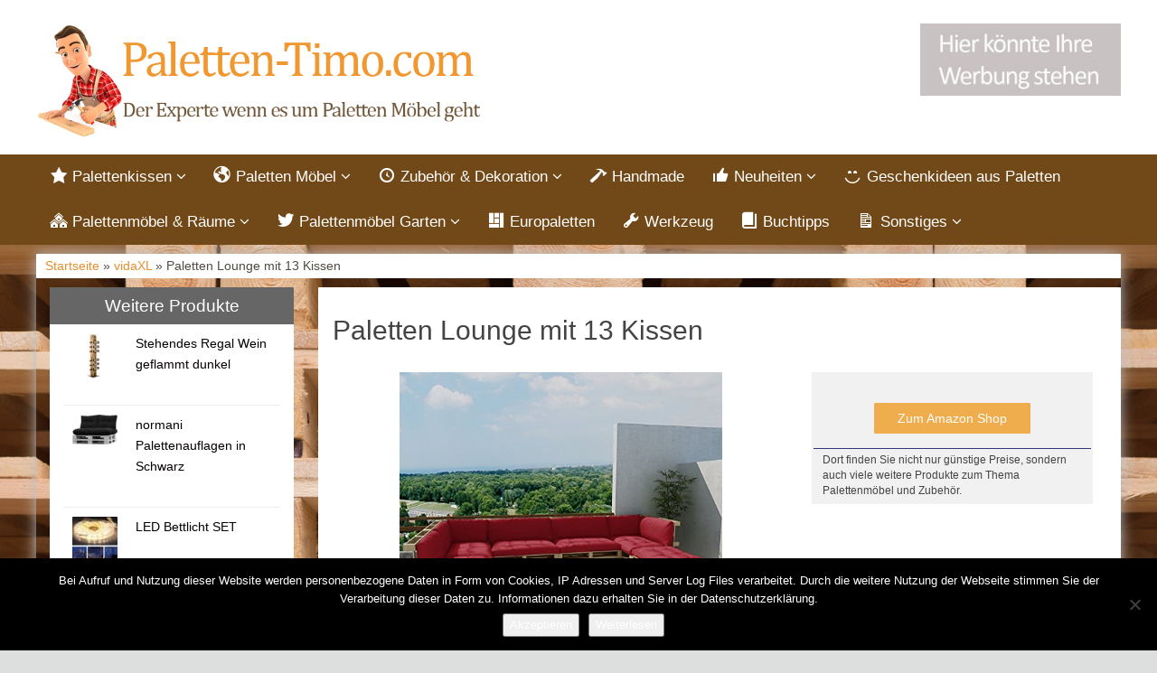

--- FILE ---
content_type: text/html; charset=UTF-8
request_url: https://paletten-timo.com/produkt/vidaxl/vidaxl-21tlg-paletten-lounge-mit-13-kissen/
body_size: 12813
content:
<!DOCTYPE html>
<html lang="de">
<head>
<meta charset="utf-8">
<meta name="viewport"
	content="width=device-width, initial-scale=1.0, user-scalable=no" />


<link rel="pingback" href="https://paletten-timo.com/xmlrpc.php" />


<link rel="stylesheet"
	href="https://paletten-timo.com/wp-content/themes/affiliatetheme/css/font-awesome-4.7.0/css/font-awesome.min.css">
<link rel="stylesheet"
	href="https://paletten-timo.com/wp-content/themes/affiliatetheme/jquery-ui-1.12.1/jquery-ui.min.css">
<link rel="stylesheet"
	href="https://paletten-timo.com/wp-content/themes/affiliatetheme/theme.css">
<link rel="stylesheet" href="https://paletten-timo.com/wp-content/themes/affiliatetheme-child/style.css">


<link rel="alternate" type="application/rss+xml" title="RSS 2.0 feed"
	href="https://paletten-timo.com/feed/" />
<link rel="alternate" type="application/rss+xml" title="Produkt Feed"
	href="https://paletten-timo.com/feed/?post_type=produkt/" />

            <link rel="shortcut icon"
	href="https://paletten-timo.com/wp-content/uploads/2017/05/Favicon-Paletten-Experte.ico"
	type="image/x-icon" />
<link rel="shortcut icon"
	href="https://paletten-timo.com/wp-content/themes/affiliatetheme/favicon.ico"
	type="image/x-icon" />

<meta name='robots' content='index, follow, max-image-preview:large, max-snippet:-1, max-video-preview:-1' />

	<!-- This site is optimized with the Yoast SEO plugin v23.5 - https://yoast.com/wordpress/plugins/seo/ -->
	<title>Paletten Lounge mit 13 Kissen</title>
	<meta name="description" content="Bei Paletten-Timo.com findest du alles zum Thema Wohnideen mit Paletten. Von schönen Paletten Möbeln über Paletten Kissen bis zur perfekten Dekoration." />
	<link rel="canonical" href="https://paletten-timo.com/produkt/vidaxl/vidaxl-21tlg-paletten-lounge-mit-13-kissen/" />
	<meta property="og:locale" content="de_DE" />
	<meta property="og:type" content="article" />
	<meta property="og:title" content="Paletten Lounge mit 13 Kissen" />
	<meta property="og:description" content="Bei Paletten-Timo.com findest du alles zum Thema Wohnideen mit Paletten. Von schönen Paletten Möbeln über Paletten Kissen bis zur perfekten Dekoration." />
	<meta property="og:url" content="https://paletten-timo.com/produkt/vidaxl/vidaxl-21tlg-paletten-lounge-mit-13-kissen/" />
	<meta property="og:site_name" content="Paletten-Timo.com" />
	<meta property="article:modified_time" content="2018-02-22T12:22:23+00:00" />
	<meta property="og:image" content="https://paletten-timo.com/wp-content/uploads/2017/04/vidaxl_21tlg._paletten_lounge_mit_13_kissen_.jpg" />
	<meta property="og:image:width" content="500" />
	<meta property="og:image:height" content="500" />
	<meta property="og:image:type" content="image/jpeg" />
	<meta name="twitter:card" content="summary_large_image" />
	<script type="application/ld+json" class="yoast-schema-graph">{"@context":"https://schema.org","@graph":[{"@type":"WebPage","@id":"https://paletten-timo.com/produkt/vidaxl/vidaxl-21tlg-paletten-lounge-mit-13-kissen/","url":"https://paletten-timo.com/produkt/vidaxl/vidaxl-21tlg-paletten-lounge-mit-13-kissen/","name":"Paletten Lounge mit 13 Kissen","isPartOf":{"@id":"https://paletten-timo.com/#website"},"primaryImageOfPage":{"@id":"https://paletten-timo.com/produkt/vidaxl/vidaxl-21tlg-paletten-lounge-mit-13-kissen/#primaryimage"},"image":{"@id":"https://paletten-timo.com/produkt/vidaxl/vidaxl-21tlg-paletten-lounge-mit-13-kissen/#primaryimage"},"thumbnailUrl":"https://paletten-timo.com/wp-content/uploads/2017/04/vidaxl_21tlg._paletten_lounge_mit_13_kissen_.jpg","datePublished":"2017-04-06T09:20:21+00:00","dateModified":"2018-02-22T12:22:23+00:00","description":"Bei Paletten-Timo.com findest du alles zum Thema Wohnideen mit Paletten. Von schönen Paletten Möbeln über Paletten Kissen bis zur perfekten Dekoration.","breadcrumb":{"@id":"https://paletten-timo.com/produkt/vidaxl/vidaxl-21tlg-paletten-lounge-mit-13-kissen/#breadcrumb"},"inLanguage":"de","potentialAction":[{"@type":"ReadAction","target":["https://paletten-timo.com/produkt/vidaxl/vidaxl-21tlg-paletten-lounge-mit-13-kissen/"]}]},{"@type":"ImageObject","inLanguage":"de","@id":"https://paletten-timo.com/produkt/vidaxl/vidaxl-21tlg-paletten-lounge-mit-13-kissen/#primaryimage","url":"https://paletten-timo.com/wp-content/uploads/2017/04/vidaxl_21tlg._paletten_lounge_mit_13_kissen_.jpg","contentUrl":"https://paletten-timo.com/wp-content/uploads/2017/04/vidaxl_21tlg._paletten_lounge_mit_13_kissen_.jpg","width":500,"height":500,"caption":"vidaXL Paletten Lounge mit Kissen"},{"@type":"BreadcrumbList","@id":"https://paletten-timo.com/produkt/vidaxl/vidaxl-21tlg-paletten-lounge-mit-13-kissen/#breadcrumb","itemListElement":[{"@type":"ListItem","position":1,"name":"Startseite","item":"https://paletten-timo.com/"},{"@type":"ListItem","position":2,"name":"Produkte","item":"https://paletten-timo.com/produkt/%produkt_marken%/"},{"@type":"ListItem","position":3,"name":"Paletten Lounge mit 13 Kissen"}]},{"@type":"WebSite","@id":"https://paletten-timo.com/#website","url":"https://paletten-timo.com/","name":"Paletten-Timo.com","description":"findest du alles zum Thema Wohnideen mit Paletten. Von schönen Paletten Möbeln über Paletten Kissen bis zur perfekten Dekoration.","potentialAction":[{"@type":"SearchAction","target":{"@type":"EntryPoint","urlTemplate":"https://paletten-timo.com/?s={search_term_string}"},"query-input":{"@type":"PropertyValueSpecification","valueRequired":true,"valueName":"search_term_string"}}],"inLanguage":"de"}]}</script>
	<!-- / Yoast SEO plugin. -->


<link rel="alternate" type="application/rss+xml" title="Paletten-Timo.com &raquo; Feed" href="https://paletten-timo.com/feed/" />
<link rel="alternate" type="application/rss+xml" title="Paletten-Timo.com &raquo; Kommentar-Feed" href="https://paletten-timo.com/comments/feed/" />
<script type="text/javascript">
/* <![CDATA[ */
window._wpemojiSettings = {"baseUrl":"https:\/\/s.w.org\/images\/core\/emoji\/14.0.0\/72x72\/","ext":".png","svgUrl":"https:\/\/s.w.org\/images\/core\/emoji\/14.0.0\/svg\/","svgExt":".svg","source":{"concatemoji":"https:\/\/paletten-timo.com\/wp-includes\/js\/wp-emoji-release.min.js?ver=6.4.7"}};
/*! This file is auto-generated */
!function(i,n){var o,s,e;function c(e){try{var t={supportTests:e,timestamp:(new Date).valueOf()};sessionStorage.setItem(o,JSON.stringify(t))}catch(e){}}function p(e,t,n){e.clearRect(0,0,e.canvas.width,e.canvas.height),e.fillText(t,0,0);var t=new Uint32Array(e.getImageData(0,0,e.canvas.width,e.canvas.height).data),r=(e.clearRect(0,0,e.canvas.width,e.canvas.height),e.fillText(n,0,0),new Uint32Array(e.getImageData(0,0,e.canvas.width,e.canvas.height).data));return t.every(function(e,t){return e===r[t]})}function u(e,t,n){switch(t){case"flag":return n(e,"\ud83c\udff3\ufe0f\u200d\u26a7\ufe0f","\ud83c\udff3\ufe0f\u200b\u26a7\ufe0f")?!1:!n(e,"\ud83c\uddfa\ud83c\uddf3","\ud83c\uddfa\u200b\ud83c\uddf3")&&!n(e,"\ud83c\udff4\udb40\udc67\udb40\udc62\udb40\udc65\udb40\udc6e\udb40\udc67\udb40\udc7f","\ud83c\udff4\u200b\udb40\udc67\u200b\udb40\udc62\u200b\udb40\udc65\u200b\udb40\udc6e\u200b\udb40\udc67\u200b\udb40\udc7f");case"emoji":return!n(e,"\ud83e\udef1\ud83c\udffb\u200d\ud83e\udef2\ud83c\udfff","\ud83e\udef1\ud83c\udffb\u200b\ud83e\udef2\ud83c\udfff")}return!1}function f(e,t,n){var r="undefined"!=typeof WorkerGlobalScope&&self instanceof WorkerGlobalScope?new OffscreenCanvas(300,150):i.createElement("canvas"),a=r.getContext("2d",{willReadFrequently:!0}),o=(a.textBaseline="top",a.font="600 32px Arial",{});return e.forEach(function(e){o[e]=t(a,e,n)}),o}function t(e){var t=i.createElement("script");t.src=e,t.defer=!0,i.head.appendChild(t)}"undefined"!=typeof Promise&&(o="wpEmojiSettingsSupports",s=["flag","emoji"],n.supports={everything:!0,everythingExceptFlag:!0},e=new Promise(function(e){i.addEventListener("DOMContentLoaded",e,{once:!0})}),new Promise(function(t){var n=function(){try{var e=JSON.parse(sessionStorage.getItem(o));if("object"==typeof e&&"number"==typeof e.timestamp&&(new Date).valueOf()<e.timestamp+604800&&"object"==typeof e.supportTests)return e.supportTests}catch(e){}return null}();if(!n){if("undefined"!=typeof Worker&&"undefined"!=typeof OffscreenCanvas&&"undefined"!=typeof URL&&URL.createObjectURL&&"undefined"!=typeof Blob)try{var e="postMessage("+f.toString()+"("+[JSON.stringify(s),u.toString(),p.toString()].join(",")+"));",r=new Blob([e],{type:"text/javascript"}),a=new Worker(URL.createObjectURL(r),{name:"wpTestEmojiSupports"});return void(a.onmessage=function(e){c(n=e.data),a.terminate(),t(n)})}catch(e){}c(n=f(s,u,p))}t(n)}).then(function(e){for(var t in e)n.supports[t]=e[t],n.supports.everything=n.supports.everything&&n.supports[t],"flag"!==t&&(n.supports.everythingExceptFlag=n.supports.everythingExceptFlag&&n.supports[t]);n.supports.everythingExceptFlag=n.supports.everythingExceptFlag&&!n.supports.flag,n.DOMReady=!1,n.readyCallback=function(){n.DOMReady=!0}}).then(function(){return e}).then(function(){var e;n.supports.everything||(n.readyCallback(),(e=n.source||{}).concatemoji?t(e.concatemoji):e.wpemoji&&e.twemoji&&(t(e.twemoji),t(e.wpemoji)))}))}((window,document),window._wpemojiSettings);
/* ]]> */
</script>
<link rel='stylesheet' id='dashicons-css' href='https://paletten-timo.com/wp-includes/css/dashicons.min.css?ver=6.4.7' type='text/css' media='all' />
<link rel='stylesheet' id='menu-icons-extra-css' href='https://paletten-timo.com/wp-content/plugins/menu-icons/css/extra.min.css?ver=0.13.20' type='text/css' media='all' />
<style id='wp-emoji-styles-inline-css' type='text/css'>

	img.wp-smiley, img.emoji {
		display: inline !important;
		border: none !important;
		box-shadow: none !important;
		height: 1em !important;
		width: 1em !important;
		margin: 0 0.07em !important;
		vertical-align: -0.1em !important;
		background: none !important;
		padding: 0 !important;
	}
</style>
<link rel='stylesheet' id='wp-block-library-css' href='https://paletten-timo.com/wp-includes/css/dist/block-library/style.min.css?ver=6.4.7' type='text/css' media='all' />
<style id='classic-theme-styles-inline-css' type='text/css'>
/*! This file is auto-generated */
.wp-block-button__link{color:#fff;background-color:#32373c;border-radius:9999px;box-shadow:none;text-decoration:none;padding:calc(.667em + 2px) calc(1.333em + 2px);font-size:1.125em}.wp-block-file__button{background:#32373c;color:#fff;text-decoration:none}
</style>
<style id='global-styles-inline-css' type='text/css'>
body{--wp--preset--color--black: #000000;--wp--preset--color--cyan-bluish-gray: #abb8c3;--wp--preset--color--white: #ffffff;--wp--preset--color--pale-pink: #f78da7;--wp--preset--color--vivid-red: #cf2e2e;--wp--preset--color--luminous-vivid-orange: #ff6900;--wp--preset--color--luminous-vivid-amber: #fcb900;--wp--preset--color--light-green-cyan: #7bdcb5;--wp--preset--color--vivid-green-cyan: #00d084;--wp--preset--color--pale-cyan-blue: #8ed1fc;--wp--preset--color--vivid-cyan-blue: #0693e3;--wp--preset--color--vivid-purple: #9b51e0;--wp--preset--gradient--vivid-cyan-blue-to-vivid-purple: linear-gradient(135deg,rgba(6,147,227,1) 0%,rgb(155,81,224) 100%);--wp--preset--gradient--light-green-cyan-to-vivid-green-cyan: linear-gradient(135deg,rgb(122,220,180) 0%,rgb(0,208,130) 100%);--wp--preset--gradient--luminous-vivid-amber-to-luminous-vivid-orange: linear-gradient(135deg,rgba(252,185,0,1) 0%,rgba(255,105,0,1) 100%);--wp--preset--gradient--luminous-vivid-orange-to-vivid-red: linear-gradient(135deg,rgba(255,105,0,1) 0%,rgb(207,46,46) 100%);--wp--preset--gradient--very-light-gray-to-cyan-bluish-gray: linear-gradient(135deg,rgb(238,238,238) 0%,rgb(169,184,195) 100%);--wp--preset--gradient--cool-to-warm-spectrum: linear-gradient(135deg,rgb(74,234,220) 0%,rgb(151,120,209) 20%,rgb(207,42,186) 40%,rgb(238,44,130) 60%,rgb(251,105,98) 80%,rgb(254,248,76) 100%);--wp--preset--gradient--blush-light-purple: linear-gradient(135deg,rgb(255,206,236) 0%,rgb(152,150,240) 100%);--wp--preset--gradient--blush-bordeaux: linear-gradient(135deg,rgb(254,205,165) 0%,rgb(254,45,45) 50%,rgb(107,0,62) 100%);--wp--preset--gradient--luminous-dusk: linear-gradient(135deg,rgb(255,203,112) 0%,rgb(199,81,192) 50%,rgb(65,88,208) 100%);--wp--preset--gradient--pale-ocean: linear-gradient(135deg,rgb(255,245,203) 0%,rgb(182,227,212) 50%,rgb(51,167,181) 100%);--wp--preset--gradient--electric-grass: linear-gradient(135deg,rgb(202,248,128) 0%,rgb(113,206,126) 100%);--wp--preset--gradient--midnight: linear-gradient(135deg,rgb(2,3,129) 0%,rgb(40,116,252) 100%);--wp--preset--font-size--small: 13px;--wp--preset--font-size--medium: 20px;--wp--preset--font-size--large: 36px;--wp--preset--font-size--x-large: 42px;--wp--preset--spacing--20: 0,44rem;--wp--preset--spacing--30: 0,67rem;--wp--preset--spacing--40: 1rem;--wp--preset--spacing--50: 1,5rem;--wp--preset--spacing--60: 2,25rem;--wp--preset--spacing--70: 3,38rem;--wp--preset--spacing--80: 5,06rem;--wp--preset--shadow--natural: 6px 6px 9px rgba(0, 0, 0, 0.2);--wp--preset--shadow--deep: 12px 12px 50px rgba(0, 0, 0, 0.4);--wp--preset--shadow--sharp: 6px 6px 0px rgba(0, 0, 0, 0.2);--wp--preset--shadow--outlined: 6px 6px 0px -3px rgba(255, 255, 255, 1), 6px 6px rgba(0, 0, 0, 1);--wp--preset--shadow--crisp: 6px 6px 0px rgba(0, 0, 0, 1);}:where(.is-layout-flex){gap: 0.5em;}:where(.is-layout-grid){gap: 0.5em;}body .is-layout-flow > .alignleft{float: left;margin-inline-start: 0;margin-inline-end: 2em;}body .is-layout-flow > .alignright{float: right;margin-inline-start: 2em;margin-inline-end: 0;}body .is-layout-flow > .aligncenter{margin-left: auto !important;margin-right: auto !important;}body .is-layout-constrained > .alignleft{float: left;margin-inline-start: 0;margin-inline-end: 2em;}body .is-layout-constrained > .alignright{float: right;margin-inline-start: 2em;margin-inline-end: 0;}body .is-layout-constrained > .aligncenter{margin-left: auto !important;margin-right: auto !important;}body .is-layout-constrained > :where(:not(.alignleft):not(.alignright):not(.alignfull)){max-width: var(--wp--style--global--content-size);margin-left: auto !important;margin-right: auto !important;}body .is-layout-constrained > .alignwide{max-width: var(--wp--style--global--wide-size);}body .is-layout-flex{display: flex;}body .is-layout-flex{flex-wrap: wrap;align-items: center;}body .is-layout-flex > *{margin: 0;}body .is-layout-grid{display: grid;}body .is-layout-grid > *{margin: 0;}:where(.wp-block-columns.is-layout-flex){gap: 2em;}:where(.wp-block-columns.is-layout-grid){gap: 2em;}:where(.wp-block-post-template.is-layout-flex){gap: 1.25em;}:where(.wp-block-post-template.is-layout-grid){gap: 1.25em;}.has-black-color{color: var(--wp--preset--color--black) !important;}.has-cyan-bluish-gray-color{color: var(--wp--preset--color--cyan-bluish-gray) !important;}.has-white-color{color: var(--wp--preset--color--white) !important;}.has-pale-pink-color{color: var(--wp--preset--color--pale-pink) !important;}.has-vivid-red-color{color: var(--wp--preset--color--vivid-red) !important;}.has-luminous-vivid-orange-color{color: var(--wp--preset--color--luminous-vivid-orange) !important;}.has-luminous-vivid-amber-color{color: var(--wp--preset--color--luminous-vivid-amber) !important;}.has-light-green-cyan-color{color: var(--wp--preset--color--light-green-cyan) !important;}.has-vivid-green-cyan-color{color: var(--wp--preset--color--vivid-green-cyan) !important;}.has-pale-cyan-blue-color{color: var(--wp--preset--color--pale-cyan-blue) !important;}.has-vivid-cyan-blue-color{color: var(--wp--preset--color--vivid-cyan-blue) !important;}.has-vivid-purple-color{color: var(--wp--preset--color--vivid-purple) !important;}.has-black-background-color{background-color: var(--wp--preset--color--black) !important;}.has-cyan-bluish-gray-background-color{background-color: var(--wp--preset--color--cyan-bluish-gray) !important;}.has-white-background-color{background-color: var(--wp--preset--color--white) !important;}.has-pale-pink-background-color{background-color: var(--wp--preset--color--pale-pink) !important;}.has-vivid-red-background-color{background-color: var(--wp--preset--color--vivid-red) !important;}.has-luminous-vivid-orange-background-color{background-color: var(--wp--preset--color--luminous-vivid-orange) !important;}.has-luminous-vivid-amber-background-color{background-color: var(--wp--preset--color--luminous-vivid-amber) !important;}.has-light-green-cyan-background-color{background-color: var(--wp--preset--color--light-green-cyan) !important;}.has-vivid-green-cyan-background-color{background-color: var(--wp--preset--color--vivid-green-cyan) !important;}.has-pale-cyan-blue-background-color{background-color: var(--wp--preset--color--pale-cyan-blue) !important;}.has-vivid-cyan-blue-background-color{background-color: var(--wp--preset--color--vivid-cyan-blue) !important;}.has-vivid-purple-background-color{background-color: var(--wp--preset--color--vivid-purple) !important;}.has-black-border-color{border-color: var(--wp--preset--color--black) !important;}.has-cyan-bluish-gray-border-color{border-color: var(--wp--preset--color--cyan-bluish-gray) !important;}.has-white-border-color{border-color: var(--wp--preset--color--white) !important;}.has-pale-pink-border-color{border-color: var(--wp--preset--color--pale-pink) !important;}.has-vivid-red-border-color{border-color: var(--wp--preset--color--vivid-red) !important;}.has-luminous-vivid-orange-border-color{border-color: var(--wp--preset--color--luminous-vivid-orange) !important;}.has-luminous-vivid-amber-border-color{border-color: var(--wp--preset--color--luminous-vivid-amber) !important;}.has-light-green-cyan-border-color{border-color: var(--wp--preset--color--light-green-cyan) !important;}.has-vivid-green-cyan-border-color{border-color: var(--wp--preset--color--vivid-green-cyan) !important;}.has-pale-cyan-blue-border-color{border-color: var(--wp--preset--color--pale-cyan-blue) !important;}.has-vivid-cyan-blue-border-color{border-color: var(--wp--preset--color--vivid-cyan-blue) !important;}.has-vivid-purple-border-color{border-color: var(--wp--preset--color--vivid-purple) !important;}.has-vivid-cyan-blue-to-vivid-purple-gradient-background{background: var(--wp--preset--gradient--vivid-cyan-blue-to-vivid-purple) !important;}.has-light-green-cyan-to-vivid-green-cyan-gradient-background{background: var(--wp--preset--gradient--light-green-cyan-to-vivid-green-cyan) !important;}.has-luminous-vivid-amber-to-luminous-vivid-orange-gradient-background{background: var(--wp--preset--gradient--luminous-vivid-amber-to-luminous-vivid-orange) !important;}.has-luminous-vivid-orange-to-vivid-red-gradient-background{background: var(--wp--preset--gradient--luminous-vivid-orange-to-vivid-red) !important;}.has-very-light-gray-to-cyan-bluish-gray-gradient-background{background: var(--wp--preset--gradient--very-light-gray-to-cyan-bluish-gray) !important;}.has-cool-to-warm-spectrum-gradient-background{background: var(--wp--preset--gradient--cool-to-warm-spectrum) !important;}.has-blush-light-purple-gradient-background{background: var(--wp--preset--gradient--blush-light-purple) !important;}.has-blush-bordeaux-gradient-background{background: var(--wp--preset--gradient--blush-bordeaux) !important;}.has-luminous-dusk-gradient-background{background: var(--wp--preset--gradient--luminous-dusk) !important;}.has-pale-ocean-gradient-background{background: var(--wp--preset--gradient--pale-ocean) !important;}.has-electric-grass-gradient-background{background: var(--wp--preset--gradient--electric-grass) !important;}.has-midnight-gradient-background{background: var(--wp--preset--gradient--midnight) !important;}.has-small-font-size{font-size: var(--wp--preset--font-size--small) !important;}.has-medium-font-size{font-size: var(--wp--preset--font-size--medium) !important;}.has-large-font-size{font-size: var(--wp--preset--font-size--large) !important;}.has-x-large-font-size{font-size: var(--wp--preset--font-size--x-large) !important;}
.wp-block-navigation a:where(:not(.wp-element-button)){color: inherit;}
:where(.wp-block-post-template.is-layout-flex){gap: 1.25em;}:where(.wp-block-post-template.is-layout-grid){gap: 1.25em;}
:where(.wp-block-columns.is-layout-flex){gap: 2em;}:where(.wp-block-columns.is-layout-grid){gap: 2em;}
.wp-block-pullquote{font-size: 1.5em;line-height: 1.6;}
</style>
<link rel='stylesheet' id='cookie-notice-front-css' href='https://paletten-timo.com/wp-content/plugins/cookie-notice/css/front.min.css?ver=2.5.11' type='text/css' media='all' />
<link rel='stylesheet' id='parent-style-css' href='https://paletten-timo.com/wp-content/themes/affiliatetheme/style.css?ver=6.4.7' type='text/css' media='all' />
<link rel='stylesheet' id='child-style-css' href='https://paletten-timo.com/wp-content/themes/affiliatetheme-child/style.css?ver=1.0.0' type='text/css' media='all' />
<link rel='stylesheet' id='style-css-css' href='https://paletten-timo.com/wp-content/themes/affiliatetheme/bootstrap/css/bootstrap-slider.css?ver=20140925' type='text/css' media='screen' />
<script type="text/javascript" src="https://paletten-timo.com/wp-content/themes/affiliatetheme/_/js/jquery-3.1.1.min.js?ver=3.1.1" id="jquery-js"></script>
<script type="text/javascript" src="https://paletten-timo.com/wp-content/themes/affiliatetheme/_/js/jquery-migrate-3.0.0.min.js?ver=3.0.0" id="jquery-migrate-js"></script>
<script type="text/javascript" id="cookie-notice-front-js-before">
/* <![CDATA[ */
var cnArgs = {"ajaxUrl":"https:\/\/paletten-timo.com\/wp-admin\/admin-ajax.php","nonce":"4cc6bd79db","hideEffect":"fade","position":"bottom","onScroll":false,"onScrollOffset":100,"onClick":false,"cookieName":"cookie_notice_accepted","cookieTime":2592000,"cookieTimeRejected":2592000,"globalCookie":false,"redirection":false,"cache":false,"revokeCookies":false,"revokeCookiesOpt":"automatic"};
/* ]]> */
</script>
<script type="text/javascript" src="https://paletten-timo.com/wp-content/plugins/cookie-notice/js/front.min.js?ver=2.5.11" id="cookie-notice-front-js"></script>
<script type="text/javascript" src="https://paletten-timo.com/wp-content/themes/affiliatetheme/_/js/blogPost.js?ver=6.4.7" id="blogPost-js"></script>
<link rel="https://api.w.org/" href="https://paletten-timo.com/wp-json/" /><link rel="EditURI" type="application/rsd+xml" title="RSD" href="https://paletten-timo.com/xmlrpc.php?rsd" />
<meta name="generator" content="WordPress 6.4.7" />
<link rel='shortlink' href='https://paletten-timo.com/?p=643' />
<link rel="alternate" type="application/json+oembed" href="https://paletten-timo.com/wp-json/oembed/1.0/embed?url=https%3A%2F%2Fpaletten-timo.com%2Fprodukt%2Fvidaxl%2Fvidaxl-21tlg-paletten-lounge-mit-13-kissen%2F" />
<link rel="alternate" type="text/xml+oembed" href="https://paletten-timo.com/wp-json/oembed/1.0/embed?url=https%3A%2F%2Fpaletten-timo.com%2Fprodukt%2Fvidaxl%2Fvidaxl-21tlg-paletten-lounge-mit-13-kissen%2F&#038;format=xml" />
<meta property="og:type" content="article" /><meta property="og:url" content="https://paletten-timo.com/produkt/vidaxl/vidaxl-21tlg-paletten-lounge-mit-13-kissen/" /><meta property="og:title" content="Paletten Lounge mit 13 Kissen" /><meta property="og:image" content="https://paletten-timo.com/wp-content/uploads/2017/04/vidaxl_21tlg._paletten_lounge_mit_13_kissen_.jpg" /><meta property="og:description" content="" /><script type="text/javascript">var ajaxurl = "https://paletten-timo.com/wp-admin/admin-ajax.php"</script>		<style type="text/css" id="wp-custom-css">
			/*
Hier kannst du dein eigenes CSS einfügen.

Klicke auf das Hilfe-Symbol oben, um mehr zu lernen.
*/

/* Abstand Werbung im Header */
header .ad {
    margin-bottom: 20px !important;
}		</style>
		 
        <script
	src="https://paletten-timo.com/wp-content/themes/affiliatetheme/_/js/comparison-functions.min.js"></script>
<script
	src="https://paletten-timo.com/wp-content/themes/affiliatetheme/_/js/jquery.actual.min.js"></script>
<script
	src="https://paletten-timo.com/wp-content/themes/affiliatetheme/_/js/filterTaxonomies.min.js"></script>




<link rel="stylesheet"
	href="https://paletten-timo.com/wp-content/themes/affiliatetheme/_/css/custom.php">
</head>
<body class="produkt-template-default single single-produkt postid-643 cookies-not-set metaslider-plugin">





        <header id="header" class="full-size custom-container" >

            
                <div class="footer-wrapper">
                    
            <div class="col5 logo">

                <a href="https://paletten-timo.com" title="zur Startseite" class="brand"><img src="https://paletten-timo.com/wp-content/uploads/2017/05/Paletten-Experte.png" alt="Paletten-Timo.com"></a>            </div>

            <div class="col7">

                <div class="ad">  <a href="https://paletten-timo.com/werbung/"><img class="wp-image-3090" src="https://paletten-timo.com/wp-content/uploads/2017/05/Ihre-Werbung.jpg" alt="" width="222" height="80" /></a></div>
                <div id="search-header">

                                    </div>
            </div>

            <div class="clearfix"></div>

            
                </div><!-- end footer-wrapper -->

                        </header>

        
    <nav class=" custom-container full-size" id="navigation">

        <div class="navbar navbar-default" data-menu="1">

                            <div class="footer-wrapper footer-wrapper-nav">
                <button class="navbar-toggle custom-navbar-toggle" data-target=".bs-navbar-collapse" data-toggle="collapse" type="button">
    <span class="sr-only">Toggle navigation</span>
    <span class="pull-left custom-toggle">
        <span class="icon-bar"></span>
        <span class="icon-bar"></span>
        <span class="icon-bar"></span>
    </span>
    <span class="pull-right">
        <span class="pull-left">Navigation</span> &nbsp;<i class="fa fa-angle-down"></i>
    </span>
    <span class="clearfix"></span>
</button><ul id="menu-menue-oben" class="nav navbar-nav collapse navbar-collapse bs-navbar-collapse"><li id="menu-item-58" class="dropdown menu-item menu-item-type-post_type menu-item-object-page menu-item-has-children"><a href="https://paletten-timo.com/palettenkissen/" class="dropdown-toggle "><i class="_mi _before dashicons dashicons-star-filled" aria-hidden="true"></i><span>Palettenkissen</span> <i class="fa fa-angle-down"></i></a> <span class="menu-caret" data-toggle="dropdown" aria-expanded="false"><i class="fa fa-plus"></i></span><div class="clearfix"></div>
<ul class="dropdown-menu mega-menu depth-0">
	<li id="menu-item-60" class="menu-item menu-item-type-post_type menu-item-object-page dropdown-mega-menu"><img width="30" height="30" src="https://paletten-timo.com/wp-content/uploads/2017/05/seitenkissen_loungmoebel_grau-30x30.jpg" class=" img-div wp-post-image" alt="Seitenkissen Lounge" decoding="async" loading="lazy" /><a href="https://paletten-timo.com/palettenkissen/sitzkissen-fuer-paletten/" class="dropdown-toggle ">Sitzkissen</a><div class="clearfix"></div></li>
	<li id="menu-item-59" class="menu-item menu-item-type-post_type menu-item-object-page dropdown-mega-menu"><img width="30" height="30" src="https://paletten-timo.com/wp-content/uploads/2017/07/61kyaXxGl2BL-30x30.jpg" class=" img-div wp-post-image" alt="Outdoor Palettenkissen" decoding="async" loading="lazy" /><a href="https://paletten-timo.com/palettenkissen/paletten-rueckenkissen/" class="dropdown-toggle ">Rückenkissen</a><div class="clearfix"></div></li>
	<li id="menu-item-595" class="menu-item menu-item-type-post_type menu-item-object-page dropdown-mega-menu"><img width="30" height="30" src="https://paletten-timo.com/wp-content/uploads/2017/05/palettenkissen_sitzseitenzierrueckenkissen_grau-30x30.jpg" class=" img-div wp-post-image" alt="Palettenkissen Sitz+Seiten+Zier" decoding="async" loading="lazy" /><a href="https://paletten-timo.com/palettenkissen/palettenkissen-set/" class="dropdown-toggle ">Palettenkissen Set</a><div class="clearfix"></div></li>
	<li id="menu-item-946" class="menu-item menu-item-type-post_type menu-item-object-page dropdown-mega-menu"><img width="30" height="23" src="https://paletten-timo.com/wp-content/uploads/2017/07/61iNetJRE9L-30x23.jpg" class=" img-div wp-post-image" alt="Outdoor Palettenkissen" decoding="async" loading="lazy" /><a href="https://paletten-timo.com/palettenkissen/seitenkissen/" class="dropdown-toggle ">Seitenkissen</a><div class="clearfix"></div></li>
	<li id="menu-item-945" class="menu-item menu-item-type-post_type menu-item-object-page dropdown-mega-menu"><img width="30" height="30" src="https://paletten-timo.com/wp-content/uploads/2017/05/Bankauflage-30x30.jpg" class=" img-div wp-post-image" alt="Bankauflage" decoding="async" loading="lazy" /><a href="https://paletten-timo.com/palettenkissen/bankauflagen/" class="dropdown-toggle ">Bankauflagen</a><div class="clearfix"></div></li>
	<li id="menu-item-947" class="menu-item menu-item-type-post_type menu-item-object-page dropdown-mega-menu"><img width="30" height="23" src="https://paletten-timo.com/wp-content/uploads/2017/07/51xJvCsEaxL-1-30x23.jpg" class=" img-div wp-post-image" alt="Palettenbett verschiedene Größen" decoding="async" loading="lazy" /><a href="https://paletten-timo.com/palettenkissen/paletten-matratzen/" class="dropdown-toggle ">Paletten Matratzen</a><div class="clearfix"></div></li>
	<li id="menu-item-1629" class="menu-item menu-item-type-post_type menu-item-object-page dropdown-mega-menu"><img width="30" height="30" src="https://paletten-timo.com/wp-content/uploads/2017/04/Paletten-Lounge-mit-Tisch-30x30.jpg" class=" img-div wp-post-image" alt="Paletten-Lounge-mit-Tisch" decoding="async" loading="lazy" /><a href="https://paletten-timo.com/palettenkissen/outdoor-palettenkissen/" class="dropdown-toggle ">Outdoor Palettenkissen</a><div class="clearfix"></div></li>
	<li id="menu-item-2209" class="menu-item menu-item-type-post_type menu-item-object-page dropdown-mega-menu"><img width="30" height="22" src="https://paletten-timo.com/wp-content/uploads/2018/02/51llcfQ9fJL-30x22.jpg" class=" img-div wp-post-image" alt="Palettenkissen gemustert weiß/schwarz" decoding="async" loading="lazy" /><a href="https://paletten-timo.com/palettenkissen/palettenkissen-gemustert/" class="dropdown-toggle ">Palettenkissen gemustert</a><div class="clearfix"></div></li>
</ul>
</li>
<li id="menu-item-54" class="dropdown menu-item menu-item-type-post_type menu-item-object-page menu-item-has-children"><a href="https://paletten-timo.com/paletten-moebel/" class="dropdown-toggle "><i class="_mi _before dashicons dashicons-admin-site" aria-hidden="true"></i><span>Paletten Möbel</span> <i class="fa fa-angle-down"></i></a> <span class="menu-caret" data-toggle="dropdown" aria-expanded="false"><i class="fa fa-plus"></i></span><div class="clearfix"></div>
<ul class="dropdown-menu mega-menu depth-0">
	<li id="menu-item-594" class="menu-item menu-item-type-post_type menu-item-object-page dropdown-mega-menu"><img width="30" height="30" src="https://paletten-timo.com/wp-content/uploads/2016/09/palettenrueckenkissen_7teilig_dunkelgrau-30x30.jpg" class=" img-div wp-post-image" alt="Palettenrückenkissen im Set 7-teilig in dunkelgrau" decoding="async" loading="lazy" /><a href="https://paletten-timo.com/paletten-moebel/sofa/" class="dropdown-toggle ">Sofa</a><div class="clearfix"></div></li>
	<li id="menu-item-57" class="menu-item menu-item-type-post_type menu-item-object-page dropdown-mega-menu"><img width="30" height="30" src="https://paletten-timo.com/wp-content/uploads/2016/06/Paletten-Möbel-30x30.jpg" class=" img-div wp-post-image" alt="Paletten Möbel" decoding="async" loading="lazy" /><a href="https://paletten-timo.com/paletten-moebel/tische-aus-paletten/" class="dropdown-toggle ">Tische</a><div class="clearfix"></div></li>
	<li id="menu-item-944" class="menu-item menu-item-type-post_type menu-item-object-page dropdown-mega-menu"><img width="30" height="30" src="https://paletten-timo.com/wp-content/uploads/2018/03/51ITOUr4D8L-30x30.jpg" class=" img-div wp-post-image" alt="Fernsehtisch Highboard" decoding="async" loading="lazy" /><a href="https://paletten-timo.com/paletten-moebel/fernsehtisch/" class="dropdown-toggle ">Fernsehtische</a><div class="clearfix"></div></li>
	<li id="menu-item-55" class="menu-item menu-item-type-post_type menu-item-object-page dropdown-mega-menu"><img width="30" height="23" src="https://paletten-timo.com/wp-content/uploads/2017/07/51xJvCsEaxL-30x23.jpg" class=" img-div wp-post-image" alt="Betten aus Paletten" decoding="async" loading="lazy" /><a href="https://paletten-timo.com/paletten-moebel/betten-aus-paletten/" class="dropdown-toggle ">Betten</a><div class="clearfix"></div></li>
	<li id="menu-item-56" class="menu-item menu-item-type-post_type menu-item-object-page dropdown-mega-menu"><img width="30" height="30" src="https://paletten-timo.com/wp-content/uploads/2016/09/palettenkommode_mit_schubladen-30x30.jpg" class=" img-div wp-post-image" alt="Palettenkommode" decoding="async" loading="lazy" /><a href="https://paletten-timo.com/paletten-moebel/kommoden-aus-paletten/" class="dropdown-toggle ">Kommoden</a><div class="clearfix"></div></li>
	<li id="menu-item-943" class="menu-item menu-item-type-post_type menu-item-object-page dropdown-mega-menu"><img width="30" height="30" src="https://paletten-timo.com/wp-content/uploads/2018/03/51kdmGRQE9L-30x30.jpg" class=" img-div wp-post-image" alt="Regale aus Paletten" decoding="async" loading="lazy" /><a href="https://paletten-timo.com/paletten-moebel/regale/" class="dropdown-toggle ">Regale</a><div class="clearfix"></div></li>
</ul>
</li>
<li id="menu-item-64" class="dropdown menu-item menu-item-type-post_type menu-item-object-page menu-item-has-children"><a href="https://paletten-timo.com/dekoration/" class="dropdown-toggle "><i class="_mi _before dashicons dashicons-clock" aria-hidden="true"></i><span>Zubehör &#038; Dekoration</span> <i class="fa fa-angle-down"></i></a> <span class="menu-caret" data-toggle="dropdown" aria-expanded="false"><i class="fa fa-plus"></i></span><div class="clearfix"></div>
<ul class="dropdown-menu mega-menu depth-0">
	<li id="menu-item-593" class="menu-item menu-item-type-post_type menu-item-object-page dropdown-mega-menu"><img width="30" height="30" src="https://paletten-timo.com/wp-content/uploads/2017/04/lehne_fuer_palettenkissen-30x30.jpg" class=" img-div wp-post-image" alt="Armlehne für Paletten" decoding="async" loading="lazy" /><a href="https://paletten-timo.com/dekoration/lehne-fuer-palettensofa/" class="dropdown-toggle ">Lehne für Palettensofa</a><div class="clearfix"></div></li>
	<li id="menu-item-942" class="menu-item menu-item-type-post_type menu-item-object-page dropdown-mega-menu"><img width="30" height="30" src="https://paletten-timo.com/wp-content/uploads/2016/06/Paletten-Möbel-30x30.jpg" class=" img-div wp-post-image" alt="Paletten Möbel" decoding="async" loading="lazy" /><a href="https://paletten-timo.com/dekoration/lenkrollen-fuer-palettenmoebel/" class="dropdown-toggle ">Lenkrollen für Palettenmöbel</a><div class="clearfix"></div></li>
	<li id="menu-item-941" class="menu-item menu-item-type-post_type menu-item-object-page dropdown-mega-menu"><img width="30" height="30" src="https://paletten-timo.com/wp-content/uploads/2017/05/Lenkrollen-30x30.jpg" class=" img-div wp-post-image" alt="Glasplatte Palettentische" decoding="async" loading="lazy" /><a href="https://paletten-timo.com/dekoration/glasplatte-fuer-palettentische/" class="dropdown-toggle ">Glasplatte für Palettentische</a><div class="clearfix"></div></li>
	<li id="menu-item-940" class="menu-item menu-item-type-post_type menu-item-object-page dropdown-mega-menu"><img width="30" height="30" src="https://paletten-timo.com/wp-content/uploads/2017/05/Lichtschlaeuche-30x30.jpg" class=" img-div wp-post-image" alt="Lichtschlaeuche verschiedene Farben" decoding="async" loading="lazy" /><a href="https://paletten-timo.com/dekoration/lichtschlaeuche/" class="dropdown-toggle ">Lichtschläuche</a><div class="clearfix"></div></li>
	<li id="menu-item-67" class="menu-item menu-item-type-post_type menu-item-object-page dropdown-mega-menu"><img width="30" height="30" src="https://paletten-timo.com/wp-content/uploads/2018/03/41UwFzmTtkL-30x30.jpg" class=" img-div wp-post-image" alt="Tischdeko" decoding="async" loading="lazy" /><a href="https://paletten-timo.com/dekoration/tischdeko/" class="dropdown-toggle ">Tischdeko</a><div class="clearfix"></div></li>
	<li id="menu-item-65" class="menu-item menu-item-type-post_type menu-item-object-page dropdown-mega-menu"><img width="30" height="16" src="https://paletten-timo.com/wp-content/uploads/2018/03/51D1xFgq92BL-30x16.jpg" class=" img-div wp-post-image" alt="Dekokissen beige" decoding="async" loading="lazy" /><a href="https://paletten-timo.com/dekoration/dekokissen/" class="dropdown-toggle ">Dekokissen</a><div class="clearfix"></div></li>
	<li id="menu-item-66" class="menu-item menu-item-type-post_type menu-item-object-page dropdown-mega-menu"><img width="30" height="30" src="https://paletten-timo.com/wp-content/uploads/2018/03/51wmZB8ofuL-30x30.jpg" class=" img-div wp-post-image" alt="Laterne silber" decoding="async" loading="lazy" /><a href="https://paletten-timo.com/dekoration/kerzen/" class="dropdown-toggle ">Kerzen</a><div class="clearfix"></div></li>
	<li id="menu-item-3283" class="menu-item menu-item-type-post_type menu-item-object-page dropdown-mega-menu"><img width="30" height="20" src="https://paletten-timo.com/wp-content/uploads/2019/04/Fotolia_229516653_XS-30x20.jpg" class=" img-div wp-post-image" alt="" decoding="async" loading="lazy" /><a href="https://paletten-timo.com/dekoration/vintage-wanduhren/" class="dropdown-toggle ">Vintage Wanduhren</a><div class="clearfix"></div></li>
</ul>
</li>
<li id="menu-item-935" class="menu-item menu-item-type-post_type menu-item-object-page"><a href="https://paletten-timo.com/handmade/" class="dropdown-toggle "><i class="_mi _before dashicons dashicons-hammer" aria-hidden="true"></i><span>Handmade</span></a><div class="clearfix"></div></li>
<li id="menu-item-936" class="dropdown menu-item menu-item-type-post_type menu-item-object-page menu-item-has-children"><a href="https://paletten-timo.com/neuheiten/" class="dropdown-toggle "><i class="_mi _before dashicons dashicons-thumbs-up" aria-hidden="true"></i><span>Neuheiten</span> <i class="fa fa-angle-down"></i></a> <span class="menu-caret" data-toggle="dropdown" aria-expanded="false"><i class="fa fa-plus"></i></span><div class="clearfix"></div>
<ul class="dropdown-menu mega-menu depth-0">
	<li id="menu-item-937" class="menu-item menu-item-type-post_type menu-item-object-page dropdown-mega-menu"><img width="30" height="30" src="https://paletten-timo.com/wp-content/uploads/2017/05/Fotolia_99882110_XS-30x30.jpg" class=" img-div wp-post-image" alt="Neu! Logo" decoding="async" loading="lazy" /><a href="https://paletten-timo.com/neuheiten/lampen-aus-holz/" class="dropdown-toggle ">Lampen aus Holz</a><div class="clearfix"></div></li>
	<li id="menu-item-1760" class="menu-item menu-item-type-post_type menu-item-object-page dropdown-mega-menu"><img width="30" height="30" src="https://paletten-timo.com/wp-content/uploads/2017/05/Fotolia_99882110_XS-30x30.jpg" class=" img-div wp-post-image" alt="Neu! Logo" decoding="async" loading="lazy" /><a href="https://paletten-timo.com/neuheiten/weinregal-aus-paletten/" class="dropdown-toggle ">Weinregal aus Paletten</a><div class="clearfix"></div></li>
</ul>
</li>
<li id="menu-item-1806" class="menu-item menu-item-type-post_type menu-item-object-page"><a href="https://paletten-timo.com/geschenkideen-aus-paletten/" class="dropdown-toggle "><i class="_mi _before dashicons dashicons-smiley" aria-hidden="true"></i><span>Geschenkideen aus Paletten</span></a><div class="clearfix"></div></li>
<li id="menu-item-61" class="dropdown menu-item menu-item-type-post_type menu-item-object-page menu-item-has-children"><a href="https://paletten-timo.com/palettenmoebel-kaufen/" class="dropdown-toggle "><i class="_mi _before dashicons dashicons-admin-multisite" aria-hidden="true"></i><span>Palettenmöbel &#038; Räume</span> <i class="fa fa-angle-down"></i></a> <span class="menu-caret" data-toggle="dropdown" aria-expanded="false"><i class="fa fa-plus"></i></span><div class="clearfix"></div>
<ul class="dropdown-menu mega-menu depth-0">
	<li id="menu-item-63" class="menu-item menu-item-type-post_type menu-item-object-page dropdown-mega-menu"><img width="30" height="30" src="https://paletten-timo.com/wp-content/uploads/2016/06/Paletten-Sofa-kaufen-30x30.jpg" class=" img-div wp-post-image" alt="Paletten-Sofa-kaufen" decoding="async" loading="lazy" /><a href="https://paletten-timo.com/palettenmoebel-kaufen/palettenmoebel-fuer-das-wohnzimmer/" class="dropdown-toggle ">Wohnzimmer</a><div class="clearfix"></div></li>
	<li id="menu-item-62" class="menu-item menu-item-type-post_type menu-item-object-page dropdown-mega-menu"><img width="30" height="23" src="https://paletten-timo.com/wp-content/uploads/2017/07/51R2owv8YjL-30x23.jpg" class=" img-div wp-post-image" alt="PALETTI Bett aus Paletten" decoding="async" loading="lazy" /><a href="https://paletten-timo.com/palettenmoebel-kaufen/palettenmoebel-fuer-das-schlafzimmer/" class="dropdown-toggle ">Schlafzimmer</a><div class="clearfix"></div></li>
</ul>
</li>
<li id="menu-item-590" class="dropdown menu-item menu-item-type-post_type menu-item-object-page menu-item-has-children"><a href="https://paletten-timo.com/palettenmoebel-garten/" class="dropdown-toggle "><i class="_mi _before dashicons dashicons-twitter" aria-hidden="true"></i><span>Palettenmöbel Garten</span> <i class="fa fa-angle-down"></i></a> <span class="menu-caret" data-toggle="dropdown" aria-expanded="false"><i class="fa fa-plus"></i></span><div class="clearfix"></div>
<ul class="dropdown-menu mega-menu depth-0">
	<li id="menu-item-592" class="menu-item menu-item-type-post_type menu-item-object-page dropdown-mega-menu"><img width="30" height="30" src="https://paletten-timo.com/wp-content/uploads/2017/04/Paletten-Lounge-mit-Tisch-30x30.jpg" class=" img-div wp-post-image" alt="Paletten-Lounge-mit-Tisch" decoding="async" loading="lazy" /><a href="https://paletten-timo.com/palettenmoebel-garten/paletten-lounge/" class="dropdown-toggle ">Paletten Lounge</a><div class="clearfix"></div></li>
	<li id="menu-item-591" class="menu-item menu-item-type-post_type menu-item-object-page dropdown-mega-menu"><img width="30" height="21" src="https://paletten-timo.com/wp-content/uploads/2018/02/51ClKHZrC5L-30x21.jpg" class=" img-div wp-post-image" alt="Kissen Kunstleder grau" decoding="async" loading="lazy" /><a href="https://paletten-timo.com/palettenmoebel-garten/lounge-kissen/" class="dropdown-toggle ">Lounge Kissen</a><div class="clearfix"></div></li>
</ul>
</li>
<li id="menu-item-589" class="menu-item menu-item-type-post_type menu-item-object-page"><a href="https://paletten-timo.com/europaletten/" class="dropdown-toggle "><i class="_mi _before dashicons dashicons-layout" aria-hidden="true"></i><span>Europaletten</span></a><div class="clearfix"></div></li>
<li id="menu-item-1532" class="menu-item menu-item-type-post_type menu-item-object-page"><a href="https://paletten-timo.com/werkzeug/" class="dropdown-toggle "><i class="_mi _before dashicons dashicons-admin-tools" aria-hidden="true"></i><span>Werkzeug</span></a><div class="clearfix"></div></li>
<li id="menu-item-3202" class="menu-item menu-item-type-post_type menu-item-object-page"><a href="https://paletten-timo.com/buchtipps/" class="dropdown-toggle "><i class="_mi _before dashicons dashicons-book" aria-hidden="true"></i><span>Buchtipps</span></a><div class="clearfix"></div></li>
<li id="menu-item-4631" class="dropdown menu-item menu-item-type-post_type menu-item-object-page menu-item-has-children"><a href="https://paletten-timo.com/sonstiges/" class="dropdown-toggle "><i class="_mi _before dashicons dashicons-media-document" aria-hidden="true"></i><span>Sonstiges</span> <i class="fa fa-angle-down"></i></a> <span class="menu-caret" data-toggle="dropdown" aria-expanded="false"><i class="fa fa-plus"></i></span><div class="clearfix"></div>
<ul class="dropdown-menu mega-menu depth-0">
	<li id="menu-item-4632" class="menu-item menu-item-type-post_type menu-item-object-page dropdown-mega-menu"><img width="30" height="30" src="https://paletten-timo.com/wp-content/uploads/2016/06/Paletten-Sofa-kaufen-30x30.jpg" class=" img-div wp-post-image" alt="Paletten-Sofa-kaufen" decoding="async" loading="lazy" /><a href="https://paletten-timo.com/sonstiges/moebel-aus-paletten-do-it-yourself/" class="dropdown-toggle "><i class="_mi _before dashicons dashicons-controls-play" aria-hidden="true"></i><span>Möbel aus Paletten – Do-it-yourself!</span></a><div class="clearfix"></div></li>
</ul>
</li>
</ul>                </div> <!-- end footer-wrapper footer-wrapper-nav -->
                
        </div> <!-- end navbar navbar-default -->

    </nav>

    <script>
        jQuery(document).ready(function($) {
            handleStickyNavScrollPosition(400);
        });
    </script>

        <div id="wrapper">
    
<div class="custom-container">
    <div class="full-size">
        
        <div id="breadcrumb" itemscope itemtype="http://schema.org/WebPage" itemprop="breadcrumb">

            <a href="https://paletten-timo.com">Startseite</a> &raquo;
            <a href="https://paletten-timo.com/produkt/vidaxl/" >vidaXL</a> &raquo; Paletten Lounge mit 13 Kissen
            <div class="clearfix"></div>
        </div>

        </div>
</div>


<script>
    jQuery(document).ready(function($) {
        handleNavbarDefaultScrolling();
    });
</script><form action="https://paletten-timo.com/go/" method="post" id="ap_pdp_redirect_form"><input type="hidden" value="http://www.amazon.de/dp/B01FXQCPX0/?tag=paletten-timo-com-21" name="affiliate_link" /></form><div class="custom-container custom-container-margin-top"><div class="clearfix"></div></div><div class="product custom-container"><div id="post-id" data-id="643"></div><div class="full-size"><div class="col-md-3 sidebar-left" id="sidebar"><div id="produkt_feed-2" class="widget widget_produkt_feed">            <h4>Weitere Produkte</h4>
                    <ul class="items">
                                    <li class="produkt full-size">
                                                    <div class="col4 widget_product_box">
                                <a href="https://paletten-timo.com/produkt/pp-perfect-pallets/stehendes-regal-wein-geflammt-dunkel/" ><img width="50" height="50" src="https://paletten-timo.com/wp-content/uploads/2022/05/weinregal_gefertigt_in_handarbeit_stehend_fuer_6_wein-flaschen_aus_palettenholz-50x50.jpg" class="attachment-slider_small size-slider_small wp-post-image" alt="" decoding="async" loading="lazy" /></a>                            </div>
                        <div class="col8"><a href="https://paletten-timo.com/produkt/pp-perfect-pallets/stehendes-regal-wein-geflammt-dunkel/" >Stehendes Regal Wein geflammt dunkel</a><br />&nbsp;</div>                        <div class="clearfix"></div>
                    </li>
                                    <li class="produkt full-size">
                                                    <div class="col4 widget_product_box">
                                <a href="https://paletten-timo.com/produkt/normani/normani-palettenauflagen-in-schwarz/" ><img width="50" height="33" src="https://paletten-timo.com/wp-content/uploads/2022/05/normani_palettenkissen_set_sofa_sitzkissen_mit_rueckenkissen-50x33.jpg" class="attachment-slider_small size-slider_small wp-post-image" alt="" decoding="async" loading="lazy" /></a>                            </div>
                        <div class="col8"><a href="https://paletten-timo.com/produkt/normani/normani-palettenauflagen-in-schwarz/" >normani Palettenauflagen in Schwarz</a><br />&nbsp;</div>                        <div class="clearfix"></div>
                    </li>
                                    <li class="produkt full-size">
                                                    <div class="col4 widget_product_box">
                                <a href="https://paletten-timo.com/produkt/hava/led-bettlicht-set/" ><img width="50" height="50" src="https://paletten-timo.com/wp-content/uploads/2018/03/51fzy6inGSL-50x50.jpg" class="attachment-slider_small size-slider_small wp-post-image" alt="LED Bettlicht" decoding="async" loading="lazy" /></a>                            </div>
                        <div class="col8"><a href="https://paletten-timo.com/produkt/hava/led-bettlicht-set/" >LED Bettlicht SET</a><br /></div>                        <div class="clearfix"></div>
                    </li>
                                    <li class="produkt full-size">
                                                    <div class="col4 widget_product_box">
                                <a href="https://paletten-timo.com/produkt/generisch/woodan-untersetzer-4er-set-paletten/" ><img width="50" height="50" src="https://paletten-timo.com/wp-content/uploads/2022/05/woodan_untersetzer_paletten_im_4er_set-50x50.jpg" class="attachment-slider_small size-slider_small wp-post-image" alt="" decoding="async" loading="lazy" /></a>                            </div>
                        <div class="col8"><a href="https://paletten-timo.com/produkt/generisch/woodan-untersetzer-4er-set-paletten/" >WOODAN Untersetzer 4er Set Paletten</a><br />&nbsp;</div>                        <div class="clearfix"></div>
                    </li>
                                    <li class="produkt full-size">
                                                    <div class="col4 widget_product_box">
                                <a href="https://paletten-timo.com/produkt/kalb-material-fuer-moebel/led-bettbeleuchtung-mit-bewegungssensor-2er/" ><img width="50" height="50" src="https://paletten-timo.com/wp-content/uploads/2017/07/41-9waC-4lL-50x50.jpg" class="attachment-slider_small size-slider_small wp-post-image" alt="2er LED Bettbeleuchtung" decoding="async" loading="lazy" /></a>                            </div>
                        <div class="col8"><a href="https://paletten-timo.com/produkt/kalb-material-fuer-moebel/led-bettbeleuchtung-mit-bewegungssensor-2er/" >LED Bettbeleuchtung mit Bewegungssensor 2er</a><br /></div>                        <div class="clearfix"></div>
                    </li>
                                    <li class="produkt full-size">
                                                    <div class="col4 widget_product_box">
                                <a href="https://paletten-timo.com/produkt/en-casa/europaletten-sofa-mit-paletten-kissen/" ><img width="50" height="50" src="https://paletten-timo.com/wp-content/uploads/2018/03/41jUIbVCI7L-50x50.jpg" class="attachment-slider_small size-slider_small wp-post-image" alt="Europaletten-Sofa mit Kissen" decoding="async" loading="lazy" /></a>                            </div>
                        <div class="col8"><a href="https://paletten-timo.com/produkt/en-casa/europaletten-sofa-mit-paletten-kissen/" >Europaletten-Sofa mit Paletten-Kissen</a><br /></div>                        <div class="clearfix"></div>
                    </li>
                                    <li class="produkt full-size">
                                                    <div class="col4 widget_product_box">
                                <a href="https://paletten-timo.com/produkt/derpalettenmoebelshop/highboard-aus-paletten-kekupua/" ><img width="50" height="50" src="https://paletten-timo.com/wp-content/uploads/2022/05/kommode_aus_neuholz_palettenmoebel-50x50.jpg" class="attachment-slider_small size-slider_small wp-post-image" alt="" decoding="async" loading="lazy" /></a>                            </div>
                        <div class="col8"><a href="https://paletten-timo.com/produkt/derpalettenmoebelshop/highboard-aus-paletten-kekupua/" >Highboard aus Paletten  KEKUPUA</a><br />&nbsp;</div>                        <div class="clearfix"></div>
                    </li>
                                    <li class="produkt full-size">
                                                    <div class="col4 widget_product_box">
                                <a href="https://paletten-timo.com/produkt/candlecorner-rustik-kerzen/stumpenkerzen-pink/" ><img width="50" height="35" src="https://paletten-timo.com/wp-content/uploads/2018/03/41F9GxSEFAL-50x35.jpg" class="attachment-slider_small size-slider_small wp-post-image" alt="Stumpenkerzen" decoding="async" loading="lazy" /></a>                            </div>
                        <div class="col8"><a href="https://paletten-timo.com/produkt/candlecorner-rustik-kerzen/stumpenkerzen-pink/" >Stumpenkerzen pink</a><br /></div>                        <div class="clearfix"></div>
                    </li>
                                    <li class="produkt full-size">
                                                    <div class="col4 widget_product_box">
                                <a href="https://paletten-timo.com/produkt/hans-schourup/europalette-zertifiziert/" ><img width="50" height="33" src="https://paletten-timo.com/wp-content/uploads/2018/03/417N8Dp9OiL-50x33.jpg" class="attachment-slider_small size-slider_small wp-post-image" alt="Europalette" decoding="async" loading="lazy" /></a>                            </div>
                        <div class="col8"><a href="https://paletten-timo.com/produkt/hans-schourup/europalette-zertifiziert/" >Europalette zertifiziert</a><br /></div>                        <div class="clearfix"></div>
                    </li>
                                    <li class="produkt full-size">
                                                    <div class="col4 widget_product_box">
                                <a href="https://paletten-timo.com/produkt/tidyard/tidyard-sofagarnitur-gartensofa-paletten-6-tlg/" ><img width="50" height="50" src="https://paletten-timo.com/wp-content/uploads/2022/05/3123epufubl._sl500_-50x50.jpg" class="attachment-slider_small size-slider_small wp-post-image" alt="" decoding="async" loading="lazy" /></a>                            </div>
                        <div class="col8"><a href="https://paletten-timo.com/produkt/tidyard/tidyard-sofagarnitur-gartensofa-paletten-6-tlg/" >Tidyard Sofagarnitur Gartensofa Paletten 6 tlg.</a><br />&nbsp;</div>                        <div class="clearfix"></div>
                    </li>
                                    <li class="produkt full-size">
                                                    <div class="col4 widget_product_box">
                                <a href="https://paletten-timo.com/produkt/coolyeah/coolyeah-50mm-zoll-lenkrollen-aus-pvc/" ><img width="50" height="50" src="https://paletten-timo.com/wp-content/uploads/2022/05/coolyeah_50mm_zoll_lenkrollen_aus_pvc_8er_set-50x50.jpg" class="attachment-slider_small size-slider_small wp-post-image" alt="" decoding="async" loading="lazy" /></a>                            </div>
                        <div class="col8"><a href="https://paletten-timo.com/produkt/coolyeah/coolyeah-50mm-zoll-lenkrollen-aus-pvc/" >CoolYeah 50mm Zoll Lenkrollen aus PVC</a><br />&nbsp;</div>                        <div class="clearfix"></div>
                    </li>
                                    <li class="produkt full-size">
                                                    <div class="col4 widget_product_box">
                                <a href="https://paletten-timo.com/produkt/rattani/dekokissen-set-fuer-palettensofa-grau/" ><img width="50" height="22" src="https://paletten-timo.com/wp-content/uploads/2018/03/51gQvdDq5uL-50x22.jpg" class="attachment-slider_small size-slider_small wp-post-image" alt="Dekokissen Set für Palettensofa" decoding="async" loading="lazy" /></a>                            </div>
                        <div class="col8"><a href="https://paletten-timo.com/produkt/rattani/dekokissen-set-fuer-palettensofa-grau/" >Dekokissen Set für Palettensofa grau</a><br /></div>                        <div class="clearfix"></div>
                    </li>
                            </ul>
        </div></div><div class="col9 content-right " id="single"><div class="box"><h1 id="h1-product">Paletten Lounge mit 13 Kissen</h1><div class="col-md-7 single-product-col-left ">
<div id="img-product-container">
    <div class="text-center" id="spinner-slider">
        <i class="fa fa-spinner fa-3x"></i>
    </div>

    <img
        data-src="https://paletten-timo.com/wp-content/uploads/2017/04/vidaxl_21tlg._paletten_lounge_mit_13_kissen_.jpg"
    class="img_by_url_full_size product-img-detail zoom_in big-slider-product-img slideUpDown"
        alt="vidaXL Paletten Lounge mit Kissen" id="img_product_644" /><img data-src="https://paletten-timo.com/wp-content/uploads/2017/04/41vCCsoqQWL.jpg" width="500" height="500" class="product-img-detail zoom_in big-slider-product-img hidden slideUpDown" alt="vidaXL Paletten Lounge" id="img_product_645"></div>




<div id="big-slider-container">
    <ul class="big-slider"><li><img data-src="https://paletten-timo.com/wp-content/uploads/2017/04/vidaxl_21tlg._paletten_lounge_mit_13_kissen_-50x50.jpg" width="50" height="50" class="big-slider-product-view selected" alt="vidaXL Paletten Lounge mit Kissen" id="644"></li><li><img data-src="https://paletten-timo.com/wp-content/uploads/2017/04/vidaxl_21tlg._paletten_lounge_mit_13_kissen_-50x50.jpg" width="50" height="50" class="big-slider-product-view" alt="vidaXL Paletten Lounge mit Kissen" id="644"></li><li><img data-src="https://paletten-timo.com/wp-content/uploads/2017/04/41vCCsoqQWL-50x50.jpg" width="50" height="50" class="big-slider-product-view" alt="vidaXL Paletten Lounge" id="645"></li></ul>
</div></div><div class="col-md-5 left-details"><div class="produkt-details box-grey"><p>&nbsp;</p><a href="http://www.amazon.de/dp/B01FXQCPX0/?tag=paletten-timo-com-21" class="btn btn-ap" target="_blank"  rel="nofollow"   >Zum Amazon Shop</a><span class="hint"> </span><p class=""></p><ul><li>Dort finden Sie nicht nur günstige Preise, sondern auch viele weitere Produkte zum Thema Palettenmöbel und Zubehör.</li></ul></div><br /><table class="table table-striped"><tbody></tbody></table></div><div class="clearfix"></div><div class="clearfix"></div><div class="clearfix"></div><div class="beschreibung"><h3>Produktbeschreibung</h3><div></div><div class="clearfix"></div></div></div><div class="box"><br /><table class="table table-striped"><tbody>        <tr>
            <td>Typ</td>
            <td>
                <a href="https://paletten-timo.com/typen/paletten-lounge-2017/"><span>Paletten Lounge 2017</span></a>            </td>
        </tr>
            <tr>
            <td>Marke</td>
            <td>
                <a href="https://paletten-timo.com/produkt/vidaxl/"><span itemprop="brand">vidaXL</span></a>            </td>
        </tr>
        </tbody></table></div><div id="second"><div class="box"><h3>Weitere Produkte</h3><div class="row produkte"><div class="  col-xs-6 col-md-4 col-lg-3 products-col"><div class="affiliseo-carousel hidden" id="carousel-4579542086693"><ul><li><img src="https://paletten-timo.com/wp-content/uploads/2022/05/wandregal_fuer_flaschen_und_glaeser_10_stueck_wandmontage_barbereich-150x113.jpg" width="75"
				class="small-slider-product-view thumb_4579542086693 selected" /></li><li><img src="https://paletten-timo.com/wp-content/uploads/2022/05/regal_fuer_wein_personalisierbar_fuer_10_glaeser_und_flaschen-150x113.jpg" width="75"
				class="small-slider-product-view thumb_4579542086693 " /></li><li><img src="https://paletten-timo.com/wp-content/uploads/2022/05/schoenes_regal_aus_palettenholz_fuer_wein-113x150.jpg" width="75"
				class="small-slider-product-view thumb_4579542086693 " /></li></ul></div><div class="thumbnail product-thumbs thumb-542086693-4-1"  data-thumbs="thumb-542086693-4-1" id="thumb-4579542086693" data-radius="1px"><div class="caption product-captions caption-542086693-4-1"  data-captions="caption-542086693-4-1" id="caption-4579542086693"><h3 class="product-headers header-542086693-4-1" data-headers="header-542086693-4-1"><a href="https://paletten-timo.com/produkt/rustikales-wohnen/regal-personalisiert-holz-geflammt/" >Regal personalisiert Holz geflammt</a></h3><div class="move-over-thumbnail-container-150 text-center"><div class="related-link"><a href="https://paletten-timo.com/produkt/rustikales-wohnen/regal-personalisiert-holz-geflammt/" ><img width="150" height="113" src="https://paletten-timo.com/wp-content/uploads/2022/05/wandregal_fuer_flaschen_und_glaeser_10_stueck_wandmontage_barbereich-150x113.jpg" class="mouse-over-thumbnail wp-post-image" alt="" id="id_4579542086693" decoding="async" loading="lazy" /></a></div></div><div class="rating" style="height:36px;">&nbsp;</div><span style="margin-bottom: 8px;">&nbsp;</span><div class="buttons"><a class="btn btn-md btn-detail btn-block" href="https://paletten-timo.com/produkt/rustikales-wohnen/regal-personalisiert-holz-geflammt/" >Produktbeschreibung</a><a href="https://www.amazon.de/dp/B09NSRWYRD/?tag=paletten-timo-com-21" class="btn btn-ap btn-block" target="_blank"  rel="nofollow"   >bei Amazon kaufen</a></div></div></div></div><div class="  col-xs-6 col-md-4 col-lg-3 products-col"><div class="affiliseo-carousel hidden" id="carousel-4683542086693"><ul><li><img src="https://paletten-timo.com/wp-content/uploads/2022/05/bosch_professional_wasserwaage_25_cm_mit_magnet_system-150x150.jpg" width="75"
				class="small-slider-product-view thumb_4683542086693 selected" /></li><li><img src="https://paletten-timo.com/wp-content/uploads/2022/05/bosch_wasserwaage_25_cm_rundum_ablesbar_aluminium-gehaeuse-150x150.jpg" width="75"
				class="small-slider-product-view thumb_4683542086693 " /></li><li><img src="https://paletten-timo.com/wp-content/uploads/2022/05/bosch_wasserwaage_25_cm_magnet_system_robuste_endkappen-150x131.jpg" width="75"
				class="small-slider-product-view thumb_4683542086693 " /></li></ul></div><div class="thumbnail product-thumbs thumb-542086693-4-1"  data-thumbs="thumb-542086693-4-1" id="thumb-4683542086693" data-radius="1px"><div class="caption product-captions caption-542086693-4-1"  data-captions="caption-542086693-4-1" id="caption-4683542086693"><h3 class="product-headers header-542086693-4-1" data-headers="header-542086693-4-1"><a href="https://paletten-timo.com/produkt/bosch-professional/bosch-wasserwaage-magnet-system/" >Bosch Wasserwaage Magnet System</a></h3><div class="move-over-thumbnail-container-150 text-center"><div class="related-link"><a href="https://paletten-timo.com/produkt/bosch-professional/bosch-wasserwaage-magnet-system/" ><img width="150" height="150" src="https://paletten-timo.com/wp-content/uploads/2022/05/bosch_professional_wasserwaage_25_cm_mit_magnet_system-150x150.jpg" class="mouse-over-thumbnail wp-post-image" alt="" id="id_4683542086693" decoding="async" loading="lazy" /></a></div></div><div class="rating" style="height:36px;">&nbsp;</div><span style="margin-bottom: 8px;">&nbsp;</span><div class="buttons"><a class="btn btn-md btn-detail btn-block" href="https://paletten-timo.com/produkt/bosch-professional/bosch-wasserwaage-magnet-system/" >Produktbeschreibung</a><a href="https://www.amazon.de/dp/B07J274RJG/?tag=paletten-timo-com-21" class="btn btn-ap btn-block" target="_blank"  rel="nofollow"   >bei Amazon kaufen</a></div></div></div></div><div class="  col-xs-6 col-md-4 col-lg-3 products-col"><div class="affiliseo-carousel hidden" id="carousel-4094542086693"><ul><li><img src="https://paletten-timo.com/wp-content/uploads/2022/05/rituals_the_ritual_of_ayurveda_duftkerze-150x150.jpg" width="75"
				class="small-slider-product-view thumb_4094542086693 selected" /></li><li><img src="https://paletten-timo.com/wp-content/uploads/2022/05/rituals_ritual_of_ayurveda_kerze-150x150.jpg" width="75"
				class="small-slider-product-view thumb_4094542086693 " /></li><li><img src="https://paletten-timo.com/wp-content/uploads/2022/05/rituals_the_ritual_duftkerze_290_g-150x150.jpg" width="75"
				class="small-slider-product-view thumb_4094542086693 " /></li></ul></div><div class="thumbnail product-thumbs thumb-542086693-4-1"  data-thumbs="thumb-542086693-4-1" id="thumb-4094542086693" data-radius="1px"><div class="caption product-captions caption-542086693-4-1"  data-captions="caption-542086693-4-1" id="caption-4094542086693"><h3 class="product-headers header-542086693-4-1" data-headers="header-542086693-4-1"><a href="https://paletten-timo.com/produkt/rituals/rituals-the-ritual-of-ayurveda/" >RITUALS The Ritual of Ayurveda</a></h3><div class="move-over-thumbnail-container-150 text-center"><div class="related-link"><a href="https://paletten-timo.com/produkt/rituals/rituals-the-ritual-of-ayurveda/" ><img width="150" height="150" src="https://paletten-timo.com/wp-content/uploads/2022/05/rituals_the_ritual_of_ayurveda_duftkerze-150x150.jpg" class="mouse-over-thumbnail wp-post-image" alt="" id="id_4094542086693" decoding="async" loading="lazy" /></a></div></div><div class="rating" style="height:36px;">&nbsp;</div><span style="margin-bottom: 8px;">&nbsp;</span><div class="buttons"><a class="btn btn-md btn-detail btn-block" href="https://paletten-timo.com/produkt/rituals/rituals-the-ritual-of-ayurveda/" >Produktbeschreibung</a><a href="https://www.amazon.de/dp/B09B2FRZJZ/?tag=paletten-timo-com-21" class="btn btn-ap btn-block" target="_blank"  rel="nofollow"   >bei Amazon kaufen</a></div></div></div></div><div class="  col-xs-6 col-md-4 col-lg-3 products-col"><div class="affiliseo-carousel hidden" id="carousel-3737542086693"><ul><li><img src="https://paletten-timo.com/wp-content/uploads/2022/05/palettenauflage_bank_schaumflocken_mit_rueckenlehne_in_blau-150x100.jpg" width="75"
				class="small-slider-product-view thumb_3737542086693 selected" /></li><li><img src="https://paletten-timo.com/wp-content/uploads/2022/05/schoene_bankauflage_fuer_palettenmoebel_in_blau_im_set_mit_rueckenlehne-150x150.jpg" width="75"
				class="small-slider-product-view thumb_3737542086693 " /></li><li><img src="https://paletten-timo.com/wp-content/uploads/2022/05/auflage_fuer_bank_paletten_in_blau_im_set-150x120.jpg" width="75"
				class="small-slider-product-view thumb_3737542086693 " /></li></ul></div><div class="thumbnail product-thumbs thumb-542086693-4-1"  data-thumbs="thumb-542086693-4-1" id="thumb-3737542086693" data-radius="1px"><div class="caption product-captions caption-542086693-4-1"  data-captions="caption-542086693-4-1" id="caption-3737542086693"><h3 class="product-headers header-542086693-4-1" data-headers="header-542086693-4-1"><a href="https://paletten-timo.com/produkt/chilly-pilley/palettenauflage-schaumflocken-in-blau/" >Palettenauflage Schaumflocken in Blau</a></h3><div class="move-over-thumbnail-container-150 text-center"><div class="related-link"><a href="https://paletten-timo.com/produkt/chilly-pilley/palettenauflage-schaumflocken-in-blau/" ><img width="150" height="100" src="https://paletten-timo.com/wp-content/uploads/2022/05/palettenauflage_bank_schaumflocken_mit_rueckenlehne_in_blau-150x100.jpg" class="mouse-over-thumbnail wp-post-image" alt="" id="id_3737542086693" decoding="async" loading="lazy" /></a></div></div><div class="rating" style="height:36px;">&nbsp;</div><span style="margin-bottom: 8px;">&nbsp;</span><div class="buttons"><a class="btn btn-md btn-detail btn-block" href="https://paletten-timo.com/produkt/chilly-pilley/palettenauflage-schaumflocken-in-blau/" >Produktbeschreibung</a><a href="https://www.amazon.de/dp/B08597S37F/?tag=paletten-timo-com-21" class="btn btn-ap btn-block" target="_blank"  rel="nofollow"   >bei Amazon kaufen</a></div></div></div></div></div><div class="clearfix"></div></div></div></div><div class="clearfix"></div></div><div class="full-size"><div class="clearfix"></div></div></div><script type="application/ld+json">
    {
        "@context": "http://schema.org/",
        "@type": "Product",
        "name": "Palettenauflage Schaumflocken in Blau",
        "image": "https://paletten-timo.com/wp-content/uploads/2022/05/palettenauflage_bank_schaumflocken_mit_rueckenlehne_in_blau-150x100.jpg",
        "productID": "5908242806594",
        "description": "",
        "brand": "chilly pilley",
        "url": "https://paletten-timo.com/produkt/chilly-pilley/palettenauflage-schaumflocken-in-blau/",

        
        "review": {
            "@type": "Review",
            "reviewBody": "",
            "author": "-"
        }
    }
</script></div><footer
	class="custom-container full-size"
	id="footer">
                <div class="footer-wrapper">
                    <div class="col-md-3">
            <div id="nav_menu-2" class="widget widget_nav_menu"><h4>Rechtliches usw.</h4><div class="menu-rechtliches-usw-container"><ul id="menu-rechtliches-usw" class="menu"><li id="menu-item-1635" class="menu-item menu-item-type-post_type menu-item-object-page menu-item-1635"><a href="https://paletten-timo.com/werbung/">Auf dieser Seite werben</a></li>
<li id="menu-item-52" class="menu-item menu-item-type-post_type menu-item-object-page menu-item-privacy-policy menu-item-52"><a rel="privacy-policy" href="https://paletten-timo.com/datenschutzerklaerung/">Datenschutzerklärung</a></li>
<li id="menu-item-53" class="menu-item menu-item-type-post_type menu-item-object-page menu-item-53"><a href="https://paletten-timo.com/impressum/">Impressum</a></li>
</ul></div></div>        </div>
		<div class="col-md-6">
            <div id="custom_html-2" class="widget_text widget widget_custom_html"><div class="textwidget custom-html-widget"><p style="text-align: center;"><a href="https://roy-brummund.com" target="_blank" rel="noopener"><img class="size-full wp-image-1875 aligncenter" src="https://paletten-timo.com/wp-content/uploads/2017/08/dein-Business.jpg" alt="Du suchst eine Geschäftsidee" width="468" height="162" /></a></p></div></div>        </div>
		<div class="col-md-3 service">
                                </div>
		<div class="clearfix"></div>
		<hr>
		<div class="full-size copyright text-center">
			<p>&copy; 2026 - Paletten-Timo.com</p>
		</div>
        </div>


</footer>
</div><a href="https://paletten-timo.com" id="blogurl" style="display: none;"></a>
<div id="debug-request"></div>
<link rel='stylesheet' id='filter-attributes-css' href='https://paletten-timo.com/wp-content/themes/affiliatetheme/_/css/filter-attributes.min.css?ver=0.1' type='text/css' media='all' />
<link rel='stylesheet' id='descriptor-map-css' href='https://paletten-timo.com/wp-content/themes/affiliatetheme/library/page-builder/css/descriptor_map_styles.css?ver=0.1' type='text/css' media='all' />
<link rel='stylesheet' id='chartist-css' href='https://paletten-timo.com/wp-content/themes/affiliatetheme/chartist-js/chartist.min.css?ver=0.9.5' type='text/css' media='all' />
<link rel='stylesheet' id='chartist-tt-css' href='https://paletten-timo.com/wp-content/themes/affiliatetheme/chartist-js/plugins/tooltip/chartist-plugin-tooltip.css?ver=0.0.7' type='text/css' media='all' />
<link rel='stylesheet' id='chartist-legend-css' href='https://paletten-timo.com/wp-content/themes/affiliatetheme/chartist-js/plugins/legend/chartist-plugin-legend.css?ver=0.6.2' type='text/css' media='all' />
<script type="text/javascript" src="https://paletten-timo.com/wp-content/themes/affiliatetheme/bootstrap/js/bootstrap-slider.js?ver=2.05" id="bootstrap-js-js"></script>
<script type="text/javascript" src="https://paletten-timo.com/wp-includes/js/comment-reply.min.js?ver=6.4.7" id="comment-reply-js" async="async" data-wp-strategy="async"></script>
<script type="text/javascript" src="https://paletten-timo.com/wp-content/themes/affiliatetheme/_/js/filter-attributes.min.js?ver=6.4.7" id="filter-attributes-js"></script>
<script type="text/javascript" src="https://paletten-timo.com/wp-content/themes/affiliatetheme/library/page-builder/js/descriptor_map_functions.js?ver=6.4.7" id="descriptor-map-js-js"></script>

		<!-- Cookie Notice plugin v2.5.11 by Hu-manity.co https://hu-manity.co/ -->
		<div id="cookie-notice" role="dialog" class="cookie-notice-hidden cookie-revoke-hidden cn-position-bottom" aria-label="Cookie Notice" style="background-color: rgba(0,0,0,1);"><div class="cookie-notice-container" style="color: #fff"><span id="cn-notice-text" class="cn-text-container">Bei Aufruf und Nutzung dieser Website werden personenbezogene Daten in Form von Cookies, IP Adressen und Server Log Files verarbeitet. Durch die weitere Nutzung der Webseite stimmen Sie der Verarbeitung dieser Daten zu. Informationen dazu erhalten Sie in der Datenschutzerklärung.</span><span id="cn-notice-buttons" class="cn-buttons-container"><button id="cn-accept-cookie" data-cookie-set="accept" class="cn-set-cookie cn-button cn-button-custom button" aria-label="Akzeptieren">Akzeptieren</button><button data-link-url="https://paletten-timo.com/datenschutzerklaerung/" data-link-target="_blank" id="cn-more-info" class="cn-more-info cn-button cn-button-custom button" aria-label="Weiterlesen">Weiterlesen</button></span><button type="button" id="cn-close-notice" data-cookie-set="accept" class="cn-close-icon" aria-label="Nein"></button></div>
			
		</div>
		<!-- / Cookie Notice plugin --><script
	src="https://paletten-timo.com/wp-content/themes/affiliatetheme/jquery-ui-1.12.1/jquery-ui.min.js"></script>
<script
	src="https://paletten-timo.com/wp-content/themes/affiliatetheme/jquery-ui-1.12.1/datepicker-de.js"></script>
<script
	src="https://paletten-timo.com/wp-content/themes/affiliatetheme/bootstrap/js/bootstrap.min.js"></script>
<script
	src="https://paletten-timo.com/wp-content/themes/affiliatetheme/_/js/scripts.min.js"></script>

<script
	src="https://paletten-timo.com/wp-content/themes/affiliatetheme/_/js/mega-menu.min.js"></script>
<script
	src="https://paletten-timo.com/wp-content/themes/affiliatetheme/_/js/fixed-menu.min.js"></script>

<script>
    jQuery(document).ready(function($){
    	initBackTotop();

    });
    </script>
<a href="#"
	class="back-to-top back-to-top-is-visible back-to-top-fade-out"><i
	class="fa fa-2x fa-angle-double-up"></i></a>
<span style="display: none;" id="acftacn">d21c022389</span>
<span style="display: none;" id="acfaacn">aec8a5470d</span>
<span style="display: none;" id="acaaacn">b7fe1b134f</span>
<span style="display: none;" id="acfpacn">823519cba8</span>

<div class="ajax-loading"><div></div></div>

</body>
</html>


--- FILE ---
content_type: text/css; charset=utf-8
request_url: https://paletten-timo.com/wp-content/themes/affiliatetheme/_/css/custom.php
body_size: 5026
content:
h1, h2, h3, h4, h5, h6, .h1, .h2, .h3, .h4, .h5, .h6, .nav {
font-family: 'Arial', sans-serif;
}
	body {
	font-family: 'Arial', sans-serif;
	font-size: 16px;
	background-color: #dddfde;
			background-image: url('https://paletten-timo.com/wp-content/uploads/2017/05/Palettenstapel.jpg');
					background-size: cover;
						background-attachment: fixed;
				}
body {
color: #4f4b43;
}

#search-header .input-group-custom,
.widget_search .input-group-custom {
}

.btn, .form-control,
#sidebar .widget,
#navigation .navbar,
.box,
.blog .content,
#breadcrumb,
.box-grey,
.comment,
.panel-default,
.carousel-inner,
.input-group-custom,
.form-control-custom,
.price-comparison-headline,
.price-history-headline,
.big-slider-product-img,
.big-slider-product-view,
.attachment-product_small,
.wp-post-image,
.small-slider-product-view,
.slider-headline,
.silder-text,
.product-reviews-header,
.progress,
.product-reviews-footer,
.acfpb_section,
.fe-panel,
.fe-panel-filter-button,
.fe-panel-reset-button,
.fe-panel-products-button {
border-radius: 1px !important;
-moz-border-radius: 1px !important;
-webkit-border-radius: 1px !important;
-o-border-radius: 1px !important;
}

.fe-accordion-header {
border-radius: 1px 1px 0 0 !important;
}

.fe-panel-element-content {
border-radius: 0 0 1px 1px !important;
}

.produkte .thumbnail,
.rand-product-menu {
border-radius: 1px;
-moz-border-radius: 1px;
-webkit-border-radius: 1px;
-o-border-radius: 1px;
}
.carousel-control.left {
border-top-left-radius: 1px !important;
-moz-border-top-left-radius: 1px !important;
-webkit-border-top-left-radius: 1px !important;
-o-border-top-left-radius: 1px !important;
border-bottom-left-radius: 1px !important;
-moz-border-bottom-left-radius: 1px !important;
-webkit-border-bottom-left-radius: 1px !important;
-o-border-bottom-left-radius: 1px !important;
}
.carousel-control.right {
border-top-right-radius: 1px !important;
-moz-border-top-right-radius: 1px !important;
-webkit-border-top-right-radius: 1px !important;
-o-border-top-right-radius: 1px !important;
border-bottom-right-radius: 1px !important;
-moz-border-bottom-right-radius: 1px !important;
-webkit-border-bottom-right-radius: 1px !important;
-o-border-bottom-right-radius: 1px !important;
}
.headline-product-line,
.dropdown-menu {
border-radius: 1px !important;
-moz-radius: 1px !important;
-webkit-radius: 1px !important;
-o-border-radius: 1px !important;
}
.btn-ap {
background: #F0AD4E;
border-color: #F0AD4E;
color: #FFF !important;
}
.btn-ap:hover,
.btn-ap:focus {
background: #ED9C28;
border-color: #ED9C28;
color: #ffffff !important;
}

.price-comparison-headline {
background: #ED9C28;
color: #ffffff !important;
}

.price-history-headline {
background: #ED9C28;
color: #ffffff !important;
}

.btn-cart-ap {
background: #F0AD4E;
border-color: #F0AD4E;
color: #FFF !important;
}
.btn-cart-ap:hover,
.btn-cart-ap:focus {
background: #ED9C28;
border-color: #ED9C28;
color: #FFF !important;
}
.btn-detail {
background: #666;
border-color: #666;
color: #FFF !important;
}
.btn-detail:hover,
.btn-detail:focus {
background: #888;
border-color: #888;
color: #FFF !important;
}
.third-link {
background: #666;
border-color: #666;
color: #FFF;
}
.third-link:hover,
.third-link:focus {
background: #888;
border-color: #888;
color: #ffffff;
}

.btn-submit {
background-color: #ff6600;
color: #fff;
}

.btn-submit:hover,
.btn-submit:focus {
background-color: #ED9C28;
color: #ffffff;
}

.hover-container {
border-bottom-left-radius: 1px;
-moz-border-bottom-left-radius: 1px;
-webkit-border-bottom-left-radius: 1px;
-o-border-bottom-left-radius: 1px;
border-bottom-right-radius: 1px;
-moz-border-bottom-right-radius: 1px;
-webkit-border-bottom-right-radius: 1px;
-o-border-bottom-right-radius: 1px;
}

.affiliseo-carousel {
border-top-left-radius: 1px;
-moz-border-top-left-radius: 1px;
-webkit-border-top-left-radius: 1px;
-o-border-top-left-radius: 1px;
}

#sidebar .widget .h1 {

}

p.mini {
font-size: 12px;
line-height: 19px;
margin-bottom: 8px;
}
header,
#header {
color: #333;
/*padding-left: 0;
padding-right: 0;*/
background-color: rgba(255, 255, 255, 1);
}
.sticky-nav #navbarsearchform {
	border: #714817 solid 1px;
	border-radius:1px;
    background-color:#fff;

	}


.site_title {
color: #333;
}

.navbar-default,
.dropdown-menu,
.depth-1 {
	background-color: rgba(113, 72, 23, 1);
    	border-color: #e7e7e7;
}

.fixed {
opacity: 1;
}


.navbar-default.scrolled,
.dropdown-menu.scrolled,
.depth-1.scrolled {
	background-color: rgba(113, 72, 23, 1);
    	border-color: #e7e7e7;
}

.navbar-default .navbar-nav > li > a,
.navbar-default .navbar-nav .open .dropdown-menu>li>a
 {
color: #ffffff;
}
.navbar-default .navbar-toggle .icon-bar {
background-color: #ffffff;
}
.navbar-default .navbar-nav > .dropdown > a .caret {
border-top-color: #ffffff;
border-bottom-color: #ffffff;
}
.navbar-default .navbar-nav > .dropdown > a:hover .caret {
border-top-color: #ffffff;
border-bottom-color: #ffffff;
}
.navbar-default .navbar-nav > .dropdown > a:focus .caret {
border-top-color: #ffffff;
border-bottom-color: #ffffff;
}
.navbar-default .navbar-nav > li > a:hover,
.navbar-default .navbar-nav > li > a:focus,
.navbar-default .navbar-nav>.open>a {
color: #e38f2d;
}
.nav>li>a:hover,
.nav>li>a:focus {
background-color: #f3bb79 !important;
}

.navbar-nav .dropdown-menu ul li a,
.menu-caret {
color: #ffffff;
}
.navbar-nav .dropdown-menu ul li:hover,
.navbar-nav .dropdown-menu ul li:focus {
background-color: #f3bb79;
}

.current-menu-ancestor,
.current-menu-parent,
.current_page_parent,
.current-menu-item {
background-color: #f3bb79;
}

.current-menu-item a {
color: #e38f2d;
}

.current-menu-ancestor > a,
.current-menu-parent > a,
.current_page_parent > a,
.current_page_item > a,
.current-menu-item > a {
	color: #e38f2d !important;
}

.current-menu-item li a {
color: #ffffff;
}
.dropdown-menu { background-color: #714817;}
.dropdown-menu > li > a { color: #ffffff; }
.dropdown-menu > li > a:hover, .dropdown-menu > li > a:focus { color: #e38f2d; background-color: #f3bb79!important;}
#sidebar .widget {
	border: none;
}

.headline-product-mega-menu {
color: #ffffff;
}
.rand-product-menu {
background-color: #f3bb79;
color: #ffffff;
}
.rand-product-menu a {
color: #ffffff;
}
.rand-product-menu a:hover,
.rand-product-menu a:focus,
.menu-caret:hover,
.menu-caret:focus  {
color: #e38f2d;
}
.rand-product-menu .price {
color: #ffffff;
}
#sidebar .widget h4 {
background: #666666;
background: linear-gradient(to bottom, , );
color: #FFF;
}
#sidebar .widget ul li a { color: #060000 }
#sidebar .widget .produkt a { color: #060000 }
#sidebar .widget ul li a:hover,
#sidebar .widget ul li a:focus,
#sidebar .widget ul li.current-menu-item a,
#sidebar .widget .produkt a:hover,
#sidebar .widget .produkt a:focus{ color: #ff6600;}

footer,
#footer {
background-color: rgba(113, 72, 23, 1);
color: #ffffff;
background-image: url();
	background-repeat: no-repeat;
}
footer a { color: #ffffff; }
footer ul li a, footer ul li a:hover{ color: #ffffff!important; }

#content-wrapper .box,
#content .box,
#single .box,
.cat .box,
.tag-content .box,
.blog .content,
.blog .box,
#second .box,
.headline-product-line,
.related-posts-background {
background-color: rgba(255, 255, 255, 1);
}

.thumbnail {
background-color: rgba(255, 255, 255, 1);
}

.back-to-top {
	background-color: rgba(0, 155, 194, 0.8);
}

.back-to-top:hover{
	opacity: .5;
}

a.back-to-top:link,
a.back-to-top:active,
a.back-to-top:hover{
	color: #FFFFFF;
}

a, .blog .content a {
color: #e38f2d;
}
a:hover, .blog .content a:hover {
color: #f3bb79;
}

.custom-wrapper {
margin-top: 0px !important;
margin-bottom: 0px !important;
padding-left: 0px;
padding-right: 0px;
border-left: 3px solid #FFFFFF;
border-right: 3px solid #FFFFFF;
background-color: rgba(255, 255, 255, 0.5);
}

#sidebar .widget {
	background-color: rgba(255, 255, 255, 1);
	overflow: hidden;
}



.single .single-produkt-var2 #sidebar,
.single .single-produkt-var2 #sidebar .widget {
	background-color: ;
}

.single-produkt-var2 .variant-selector-box {

	background-color: #F1F1F1;

}

#sidebar .textwidget .thumbnail {
background: none;
}

#breadcrumb {
background-color: rgba(255, 255, 255, 1);;
}


.custom-navbar-toggle {
border: none !important;
background-color: #714817 !important;
float: none !important;
}
.custom-navbar-toggle span {
color: #ffffff;
text-transform: uppercase;
}
.custom-navbar-toggle span b {
border-top-color: #ffffff;
border-bottom-color: #ffffff;
margin-top: .6em;
margin-left: .5em;
}
.custom-navbar-toggle:hover,
.custom-navbar-toggle:focus {
background-color: #f3bb79!important;
color: #e38f2d;
}
.custom-toggle {
margin-top: .2em;
margin-right: .5em;
}
.panel-heading span {
color: #e38f2d;
}
.first-menu-container {
color: #ffffff;
background-color: #714817;
border-bottom-color: #f3bb79;
}
.first-menu-container .first-menu ul .current-menu-item a {
color: #f3bb79;
}
.first-menu-container .first-menu ul li a,
.social_header a {
color: #ffffff;
}
.first-menu-container .first-menu ul li a:hover,
.first-menu-container .first-menu ul li a:focus,
.social_header .fa:hover,
.social_header .fa:focus {
color: #f3bb79;
}
.first-menu-container .input-group-custom {
border-color: #ffffff;
border-radius: 1px !important;
-moz-border-radius: 1px !important;
-webkit-border-radius: 1px !important;
-o-border-radius: 1px !important;
}
	#header {
	margin-bottom: 0;
	}
	#navigation {
	padding: 0;
	}

	.navbar-default .navbar-nav > li > a {
	   font-size: 17px;
	}

	.navbar-default .navbar-nav > li > a,
	div.navbar .nav li a.dropdown-toggle{
		font-family: 'Helvetica';
	}

	.menu-item-object-produkt_typen.menu-item-has-children a i.fa{
	   line-height:0;
	}




.mega-menu.dropdown-menu li {
border-right: 1px solid rgba(255, 255, 255, .2);
}

.mega-menu.dropdown-menu li a:hover,
.mega-menu.dropdown-menu li a:focus {
color: #e38f2d;
background: none !important;
}

.dropdown-menu.no-mega-menu .dropleft {
background-color: #714817;
border-radius: 1px;
-moz-border-radius: 1px;
-webkit-border-radius: 1px;
-o-border-radius: 1px;
}

.mega-menu.dropdown-menu .current-menu-item ul li a {
color: #ffffff !important;
}

.mega-menu.dropdown-menu .current-menu-item ul li a:hover,
.mega-menu.dropdown-menu .current-menu-item ul li a:focus {
color: #e38f2d !important;
}

.headline-product-line {
border-color: #999;
}

.h4-product {
color: #fff;
background-color: #999;
border-top-left-radius: 1px !important;
-moz-border-top-left-radius: 1px !important;
-webkit-border-top-left-radius: 1px !important;
-o-border-top-left-radius: 1px !important;
border-top-right-radius: 1px !important;
-moz-border-top-right-radius: 1px !important;
-webkit-border-top-right-radius: 1px !important;
-o-border-top-right-radius: 1px !important;
}

.border-highlight {
border: 3px solid #e74c3c;
}

.background-highlight {
background-color: #e74c3c;
}

.affiliseo-carousel,
.hover-container {
background-color: #FFFFFF;
}

.price {
color: #F60;
}

.saving-rate {
color: ;

}


.single-produkt-var2 .pa-box-btn {
border-left:  solid 40px;
background:  !important;

}

.single-produkt-var2 .pa-box-btn .fa::before {
color:  !important;

}

.single-produkt-var2 .pa-box-btn:hover {
background:  !important;

}

.single-produkt-var2 .pa-box-btn .pa_sub-text, .single-produkt-var2 .pa-box-btn:hover .pa_sub-text {
color:  !important;

}

.single-produkt-var2 .pc-box-btn {
border-left:  solid 40px;
background:  !important;

}

.single-produkt-var2 .pc-box-btn .fa::before {
color:  !important;
}

.single-produkt-var2 .pc-box-btn:hover {
background:  !important;


}

.single-produkt-var2 .pc-box-btn .pc_sub-text, .single-produkt-var2 .pc-box-btn:hover .pc_sub-text {
color:  !important;

}

.box {
	border: none;
}

.thumbnail {
	border: none;
}

.box-grey-btn {
background-color: #F1F1F1;

}

.box-grey,
.comment {
background-color: #F1F1F1;
color: #444;
}

#single .produkt-details ul, #second .produkt-details ul{margin:0;padding:0;}
#single .produkt-details ul li,
#second .produkt-details ul li {
border-top-color: #333777;
}


.tags a,
.tagcloud a,
.tagcloud ul li a {
background-color: #e38f2d;
border-radius: 1px !important;
-moz-border-radius: 1px !important;
-webkit-border-radius: 1px !important;
-o-border-radius: 1px !important;
color: #FFF !important;
}
.tags a:hover,
.tags a:focus,
.tagcloud a:hover,
.tagcloud a:focus,
.tagcloud ul li a:hover,
.tagcloud ul li a:focus {
background-color: #f3bb79;
color: #FFF;
text-decoration: none;
}

.stars {
color: #FF9900;
}

.btn-search:hover,
.btn-search:focus {
color: #f3bb79;
}

header .btn-search {
color: #4f4b43;
font-size: 1em;
height: 1.5em !important;
}

.custom-comments p {
color: #4f4b43;
margin-top: .5em;
}

.nav > li:first-child > a:hover,
.nav > li:first-child > a:focus {
border-top-left-radius: 1px !important;
-moz-border-top-left-radius: 1px !important;
-webkit-border-top-left-radius: 1px !important;
-o-border-top-left-radius: 1px !important;
border-bottom-left-radius: 1px !important;
-moz-border-bottom-left-radius: 1px !important;
-webkit-border-bottom-left-radius:1px !important;
-o-border-bottom-left-radius: 1px !important;
}

.affiliseo-pagination .inactive {
background-color: #e38f2d;
}

.affiliseo-pagination .inactive:hover,
.affiliseo-pagination .inactive:focus {
background-color: #f3bb79;
}

.affiliseo-pagination .inactive,
.affiliseo-pagination .current {
border-radius: 1px;
-moz-border-radius: 1px;
-webkit-border-radius: 1px;
-o-border-radius: 1px;
}

.related-posts-background {
border-bottom-left-radius: 1px !important;
-moz-border-bottom-left-radius: 1px !important;
-webkit-border-bottom-left-radius: 1px !important;
-o-border-bottom-left-radius: 1px !important;
border-bottom-right-radius: 1px !important;
-moz-border-bottom-right-radius: 1px !important;
-webkit-border-bottom-right-radius: 1px !important;
-o-border-bottom-right-radius: 1px !important;
}

.related-articles-border-top {
border-top-left-radius: 1px !important;
-moz-border-top-left-radius: 1px !important;
-webkit-border-top-left-radius: 1px !important;
-o-border-top-left-radius: 1px !important;
border-top-right-radius: 1px !important;
-moz-border-top-right-radius: 1px !important;
-webkit-border-top-right-radius: 1px !important;
-o-border-top-right-radius: 1px !important;
}

#spinner-slider {
color: #e38f2d;
}

.produkte .thumbnail h3,
.produkte .thumbnail h3 a,
#h1-product {
color: #444;
}

	#navigation .navbar,
	.nav > li:first-child.current-menu-item,
	.nav > li:first-child.current-menu-item > a,
	.nav > li:first-child > a:hover,
	.nav > li:first-child > a:focus {
	border-radius: 0px !important;
	-moz-border-radius: 0px !important;
	-webkit-border-radius: 0px !important;
	-o-border-radius: 0px !important;
	}
	
#wait {
    border: 1px solid #333;
}
#wait div {
    background-color: #e38f2d;
}

.uvp-line-through{
    font-size: 12;
	text-decoration: line-through;
	color: #a2a1a1;
	position:relative;
	margin-top:5px;
}

.price-diff-saving {

	color: #a2a1a1;

}

.uvp-text-color{
	color: #a2a1a1;
}


div.blog-preview-outer-box.tmpl1
{   
 border:#000000 solid 1px;
border-radius: 0px !important;
color:#000;
font-size:14px;
background-color:rgba(129, 215, 66, 1) !important;
    
}
div.blog-preview-outer-box.tmpl2
{   
 border:#000000 solid 1px;
border-radius: 0px !important;

background-color:rgba(129, 215, 66, 1) !important;

     
    
}
div.blog-preview-outer-box.tmpl3
{   
    border: #000000 solid 1px;
    border-radius: 0px;
background-color:rgba(129, 215, 66, 1) !important;

    
}



div.blog-preview-outer-box
{   border:none;

    
}





.flex-control-thumbs img,
.flex-control-thumbs li {
    width: auto !important;
}

.col-sm-20percent{
	width:20%;
}

.product-reviews-header{
	background-color: rgba(221, 13, 0, 1);
	font-size: 12px;
	color: #000;
}





.flex-control-thumbs img,
.flex-control-thumbs li {
    width: auto !important;
}

.col-sm-20percent{
	width:20%;
}

.product-reviews-header{
	background-color: rgba(221, 13, 0, 1);
	font-size: 12px;
	color: #000;
}
.product-reviews-footer{
	background-color: rgba(221, 13, 0, 1);
}
.product-reviews-summary-top{
	text-align:center;
	background:linear-gradient(135deg, #f15a3a 30%, #d43e27 100%);
	font-size: 12px;
	color: #000;
	border-top-left-radius: 1px !important;
	border-top-right-radius: 1px !important;
}
.product-reviews-summary-bottom{
	text-align:center;
	background:linear-gradient(135deg, #e2e2e2 5%, #fff 55%, #e2e2e2 100%);
	font-size: 12px;
	color: #000;
	border-bottom-right-radius: 1px !important;
	border-bottom-left-radius: 1px !important;
}
.product-reviews-summary-percent{
	font-size: 12px;
	color: #000;
}

.progress-bar-danger {
	background-color: #d9534f !important;
}
.progress-bar-warning {
	background-color: #f0ad4e !important;
}
.progress-bar-info {
	background-color: #5bc0de !important;
}
.progress-bar-success {
	background-color: #5cb85c !important;
}


.comparison-table,
#comparison-selection-table {
	font-size: 13px;
}

.compare-product-title,
.compare-col {
	background: rgba(0, 0, 0, 0) linear-gradient(to bottom, #919395 0%, #5f656b 100%) repeat scroll 0 0;
    color: #fff;
    font-size: 13px;
    border-top: 1px solid #dcdcdc;
	border-bottom: 1px solid #dcdcdc;
	border-right: 1px solid #dcdcdc;
}

#comparison-table-header{
	border-left: 1px solid transparent;
	border-right: 1px solid transparent;
}

.hover-row {
	background: #90EE90;
}

.hover-col {
	background: #ADD8E6;
}

.compare-send-button {
	color: #fff;
}

.compare-send-button:hover {
	color: #E6E6FA;
	background-color: #00FFFF;
}

.compare-send-button-active {
	background-color: #0085ba;
}

.compare-send-button-inactive {
	background-color: #cdcdcd;
}

.compare-cell,
.compare-selection-cell {
    border-right: 1px solid #dcdcdc;
    border-top: 1px solid #dcdcdc;
}

.compare-selection-cell {
    border-right: 1px solid #dcdcdc;
    border-bottom: 1px solid #dcdcdc;
}

.compare-table-labels,
.compare-selection-label {
    border-top: 1px solid #dcdcdc;
}

.compare-selection-label {
	border-left: 1px solid #dcdcdc;
	border-right: 1px solid #dcdcdc;
    border-bottom: 1px solid #dcdcdc;
}

.compare-choose-cell {
	border-right: 1px solid #dcdcdc;
    border-top: 1px solid #dcdcdc;
	border-bottom: 1px solid #dcdcdc;
}

.compare-content-body {
	border-left: 1px solid #dcdcdc;
	border-right: 1px solid #dcdcdc;
}

.price-compare-box {
	background-color: #eee !important;
}

.scroll_btn {
	background: url(https://paletten-timo.com/wp-content/themes/affiliatetheme/images/scroll_buttons.png) no-repeat transparent;
}

.ui-corner-all{
	border-radius: 1px !important;
}

#wrapper{
	box-shadow: 0 0 15px #c1c1c1;
}


.navbar-nav > li {
	border-left: 0px solid #000;
}

.navbar-nav > li:last-child {
	border-right: 0px solid #000;
}

.navbar {
	padding-right: 10px;
	padding-left: 10px;
}

    .fe-accordion-header h3 .fe-item-title {
    	padding:10px;
    }
    


.fe-panel,
.fe-panel-filter-button,
.fe-panel-products-button,
.fe-panel-reset-button {
	border: 0px solid #e2ecf0;
}

.fe-panel-element-content  {
	border-left: 0px solid #e2ecf0;
	border-right: 0px solid #e2ecf0;
	border-bottom: 0px solid #e2ecf0;
}

.fe-accordion-header {
	border: 0px solid #e2ecf0;
}

.fe-panel-footer {
    border-top: 0px solid #e2ecf0;
}




.fe-panel-products-button {
	background-color: #ff6600;
}

.fe-panel-products-button:hover {
	background-color: #ED9C28;
}

.fe-panel-footer {
	color: #000000;
	background-color: #ffffff;
}

.fe-accordion-header {
	background-color: #eee;
}

.fe-accordion-header h3 .fe-item-title {
	color: #9aa7af;
}

.fe-panel-filter-button {
	color: #000000;
	background-color: #eee;
}

.fe-panel-reset-button {
	color: #000000;
	background-color: #eee;
}

.fe-panel-filter-button:hover {
	background-color: #ED9C28;
}

.fe-panel-reset-button:hover {
	background-color: #ED9C28;
}

.advisor-element-option {

    background: #ccc;

    border: 0.5px solid #eee;
}

.advisor-element-option-img-box {
    background-color: #fff;
}


.fe-options-list-checkbox-label {
   color:#000;
      font-size:16px;
   font-weight:normal;

}

.fe-options-list-checkbox-label:hover {
   color:normal;
}

.advisor-attributes {

    background-color: #ccc;
    border: 1px solid #000000;


}

.advisor-question {
    background-color: #ccc;
    border: 1px solid #000000;
    color:#000000;
    font-size:16px;
    font-weight:normal;

}
/*Blog*/


.after-product.template6
{
border:#000000 solid 1px;
border-radius: 0px !important;
color:#000;
font-size:14px;
background-color:rgba(129, 215, 66, 1) !important;
overflow:hidden;
min-height: 770px;}


.after-product.template1
{

color:#000;
font-size:14px;

}

.after-product.template4
{
border:#000000 solid 1px;
border-radius: 0px !important;
color:#000;
font-size:14px;
background-color:rgba(129, 215, 66, 1) !important;
overflow:hidden;
}



.after-product.template2
{

color:#000;
font-size:14px;

}

.after-product.template3
{

color:#000;
font-size:14px;

}

.after-product.template5
{
border:#000000 solid 1px;
border-radius: 0px !important;
color:#000;
background-color:rgba(129, 215, 66, 1) !important;

font-size:14px;

}


.tmpl6 {border-radius:0px}
.after-product .tmpl7
{
border:#000000 solid 1px;
border-radius: 0px !important;
color:#000;
font-size:14px;
background-color:rgba(129, 215, 66, 1) !important;
overflow:hidden;
}


.after-product .tmpl4 {
 border:0px;
 border-right:#000000 solid 1px;


}
@media all and (max-width:768px) {
.after-product .tmpl4 {
 border-top:#000000 solid 1px;
}}

.after-product .tmpl6 {
 border:0px;
 border-bottom:#000000 solid 1px;


}

.tmpl6.FirstPost {
    border-right:#000000 solid 1px !important;
     border-bottom:0px;
   height:720px;


}

.tmpl6.FirstPost.gtfiveposts {
    border-right:#000000 solid 1px !important;


}

@media all and (max-width:768px) {

.tmpl6.FirstPost { border-bottom:#000000 solid 1px !important;
border-right:0px !important;
}

}

.tmpl6.gtfiveposts {
    border-left:#000000 solid 1px !important;
    width:calc(50% + 0.5px) !important;

}


.after-product .catnav {
    border-top: #CCCCCC solid 5px;
    border-bottom: #000000 solid 1px;
}

.template6 .catnav ul {
    display: inline-block;
    width: calc(100% - 80px);
}


@media all and (max-width:768px) {
.template6 .catnav ul {
  
    border-right: 1px solid #000000;
}

.template6 .catnav li:last-child {
  
    border-right: 0px !important;
}
}

@media all and (min-width:768px) {
.template6 .catnav li {
  
    border-right: 1px solid #000000;
}


}
.after-product .catnav ul li {
    display: inline-block;
    width: auto;
    height: auto;
    padding: 10px;
    list-style: none;
    margin: 0px;
}

.after-product .catnav ul li:last-child {
    border-right: #000000 solid 1px;
}

.after-product .catnav ul li {
    background-color: #FFFFFF;
}

.after-product .catnav ul li a {
    color:#000000;
}
.after-product .catnav ul li.cat-active {
    background-color: #CCCCCC;

}

.after-product .catnav ul li.cat-active a {
    color:#000000;

}

.after-product .catnav ul li:hover a, .after-product .catnav ul li:focus a, .after-product .catnav ul li:active a {
    color:#FFFFFF;
}

.after-product .catnav ul li:hover, .after-product .catnav ul li:focus, .after-product .catnav ul li:active  {
    background-color: #000000;
}

.after-product .catnav ul li.cat-active:hover a, .after-product .catnav ul li.cat-active:focus a, .after-product .catnav ul li.cat-active:active a {
    color:#AAAAAA;
}

.after-product .catnav ul li.cat-active:hover, .after-product .catnav ul li.cat-active:focus, .after-product .catnav ul li.cat-active:active  {
    background-color: #000000;
}

.after-product .blog-preview-inner-box h3 a {
    color:#000000;

    font-size:20px;


}

.after-product .catList {
    color:#000000;
     border-bottom:#000000 solid 1px;
        border-top: #CCCCCC solid 5px;

margin-top: 0px !important;

}

@media all and (max-width:768px) {
.after-product .catList {
     border-bottom:none;
}
}

.after-product .blog-preview-inner-box h3 a:hover, .after-product .blog-preview-inner-box h3 a:focus, .after-product .blog-preview-inner-box h3 a:active {
    color:#AAAAAA;



}

.after-product .FirstPost .blog-preview-inner-box h3 a {
    color:#000000;

    font-size:20px;


}

.after-product .FirstPost .blog-preview-inner-box h3 a:hover, .after-product .FirstPost .blog-preview-inner-box h3 a:focus, .after-product .FirstPost .blog-preview-inner-box h3 a:active {
    color:#AAAAAA;



}

.after-product .blog-meta-info {

    color:#AAAAAA}

.after-product .more-button { background-color:#CCCCCC; color:#000000; }

.after-product .more-button:hover, .after-product .more-button:active,  .after-product .more-button:focus { background-color:#AAAAAA; color:#FFFFFF;}




.variant-selector-box {
	border: 0px solid #000;
}

.variant-selector-row-end {
	border-bottom: 0px solid #000;
	height: 1px;
}



.variant-selector-thumb {
	border: 1px solid #e4e4e4 !important;

}

a.variant-selector-link:link,
a.variant-selector-link:visited {
	color: #e4e4e4;


}

.variant-selector-selected {
	border: 2px solid #4BB448 !important;
}


#exTab1 .nav-pills > li.active > a, #exTab1 .nav-pills > li > a, #exTab1 .nav-pills > li.active > a:hover, #exTab1 .nav-pills > li.active > a:focus, #exTab1 .nav-pills > li > a:hover, #exTab1 .nav-pills > li > a:hover {
color: ;
}

#exTab1 .nav-pills > li.active > a::before, #exTab1 .nav-pills > li > a::before {
    background-color: ;

}

.sticky-footer {

background-color: rgba(255, 255, 255, 1);
 border-top:#cecece solid 0.5px;


	}
.question-active {
	background-color:#ff6600;
	color:#000000;}
.question-active:hover,
.question-active:focus,
.question-active:active

{background-color:#ff6600; color:#000000;}

.question-inactive {color:#000000; background-color:#ff6600}
.question-inactive:hover,
.question-inactive:focus,
.question-inactive:active

{background-color:#ff6600; color:#000000;}


span.advisor-attribute span.advisor-question-label::before
{
background-color:#ccc;

}

span.question-active::after
{

    background-color: #ff6600;

}


span.question-active:hover::after
{

    background-color: #ff6600;

}

span.question-inactive::after
{

background-color:#ff6600;
}


span.question-inactive:hover::after
{

background-color:#ff6600;
}

.advisor-question-label {


    padding: 10px 50px;
    font-size: 16px;
    font-weight: normal;
}



.advisor-nav-button
{


background-color: #ff6600;
color:#000000;
font-size:16px;
font-weight:normal;
 padding: 10px 50px;
     width: 150px;

}

.advisor-nav-button:hover
{

background-color: #ff6600;
color:#000000;

}

div.advisor-nav-button-next::before
{

background-color: #ff6600;
border:5px solid #FFFFFF;

}


div.advisor-nav-button-next::after
{

    background-color: #ff6600;
    border-right: solid 15px #FFFFFF;
    border-top: solid 15px #FFFFFF;
}

div.advisor-nav-button-prev::after
{

background-color: #ff6600;
border:5px solid #FFFFFF;

}


div.advisor-nav-button-prev::before
{
        border-left: solid 15px #FFFFFF;
    border-bottom: solid 15px #FFFFFF;
    background-color: #ff6600;
}

div.advisor-nav-button-prev:hover::before,
div.advisor-nav-button-next:hover::after

{

    background-color:#ff6600
}

.fe-panel .ui-slider-horizontal .ui-slider-handle {
    top:-10px;
}

.fe-panel .ui-slider-horizontal  {
	background-color: #ff6600 !important;
    border-color: #ff6600 !important;
 }



.fe-panel .ui-slider-horizontal:hover,
.fe-panel .ui-sider-horizontal:active,
.fe-panel .ui-slider-horizontal:focus

{
    background:unset;
	background-color: #ff6600 !important;
    border-color: #ff6600 !important;
}

.fe-panel .ui-slider-handle

{
	background:unset;
    background-color: #ff6600 !important;
    border-color: #ff6600 !important;


}

.fe-panel .ui-slider-handle:hover,
.fe-panel .ui-slider-handle:active,
.fe-panel .ui-slider-handle:focus {
	background-color: #ff6600 !important;
    border-color: #ff6600 !important;


}


.fe-panel-products-button
 {
    background-color: #ff6600;
    color:#000000;
    font-size:16px;
font-weight:normal;

}

.fe-panel-products-button:hover,
.fe-panel-products-button:focus,
.fe-panel-products-button:active{
    background-color: #ff6600;
	color:#000000;
}

.fe-panel-reset-button {
    background-color: #ff6600;
	color:#000000; s
}

.fe-panel-reset-button:hover,
.fe-panel-reset-button:focus,
.fe-panel-reset-button:active{
    background-color: #ff6600;
	color:#000000;
}

.fe-panel-list-buttons .fe-panel-list-button-active {color:#ff6600}

.fe-panel-list-buttons .fe-panel-list-button-active:hover,
.fe-panel-list-buttons .fe-panel-list-button-active:focus,
.fe-panel-list-buttons .fe-panel-list-button-active:active
{color:#ff6600;}

.fe-panel-list-buttons .fe-panel-list-button-inactive {color:#CCCCCC}

.fe-panel-list-buttons .fe-panel-list-button-inactive:hover,
.fe-panel-list-buttons .fe-panel-list-button-inactive:focus,
.fe-panel-list-buttons .fe-panel-list-button-inactive:active
{color:#CCCCCC;}



 

--- FILE ---
content_type: text/javascript
request_url: https://paletten-timo.com/wp-content/themes/affiliatetheme/_/js/mega-menu.min.js
body_size: 38
content:
jQuery(document).ready(function(a){if(a(window).width()>767){a(".menu-item-has-children").mouseenter(function(){var h=a(this).find(".dropdown-menu.mega-menu");var d=a(".navbar.navbar-default").first();if(d.attr("data-menu")==="1"){d=a(".footer-wrapper.footer-wrapper-nav").first()}var b=d.offset().left+1;b=parseInt(b);h.offset({left:b});d.css("width",a("#header").outerWidth());var e=d.outerWidth();h.css("width",e);var c=a(this).find("ul li.dropdown-mega-menu");var f=new Array();a.each(c,function(i,j){f.push(parseInt(a(j).css("height")))});function g(j,i){return i-j}f.sort(g);a.each(c,function(i,j){a(j).css("height",f[0])})})}});